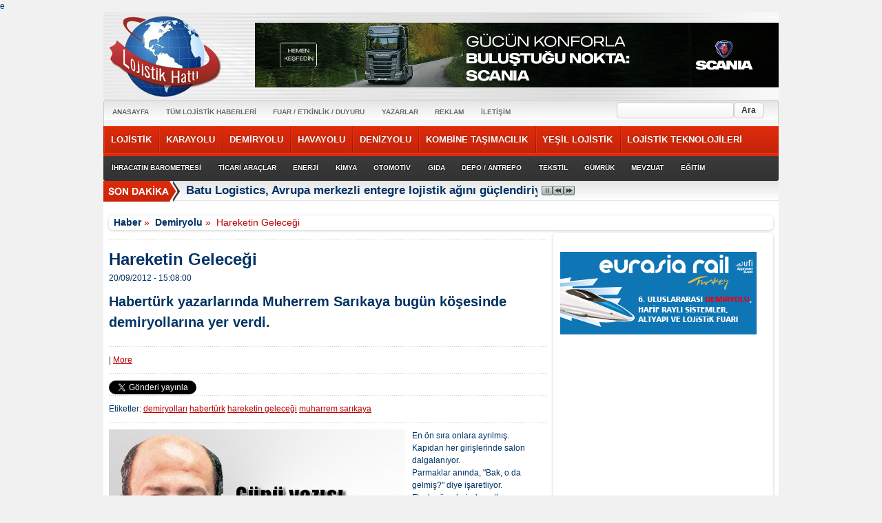

--- FILE ---
content_type: text/html; charset=UTF-8
request_url: https://www.lojistikhatti.com/haber/2012/09/hareketin-gelecegi
body_size: 14613
content:

<!doctype html>
<html lang="tr">

<head>
  <title>Hareketin Geleceği</title>
  <meta charset="utf-8">
  <meta http-equiv="content-language" content="tr" />
  <meta http-equiv="X-UA-Compatible" content="IE=Edge,chrome=1">
  <meta name="author" content="ESM YAYINCILIK">
  <!--<meta http-equiv="cache-control" content="no-cache">-->
  <meta name="Pragma" content="no-cache">
  <meta http-equiv="Expires" content="Mon, 06 Jan 1990 00:00:01 GMT" />
  <meta name="robots" content="index,follow">
  <!--<meta name="category" content="news">-->
  <!--<meta name="classification" content="Transportation, Logistic"> -->
  <meta name="Publisher" content="http://www.lojistikhatti.com">
  <meta name="alexaVerifyID" content="lkpKW1M0cFKlAC4-Mz_8ipJuK3c" />
  <meta http-equiv="refresh" content="300" /> <link rel="canonical" href="https://www.lojistikhatti.com/haber/2012/09/hareketin-gelecegi" />
		<link rel="alternate" type="application/rss+xml" title="Lojistik Hattı" href="https://www.lojistikhatti.com/blog/rss/all.rss" />
		<meta name="description" content="
	Habertürk yazarlarında Muherrem Sarıkaya bugün köşesinde demiryollarına yer verdi." />
		<meta name="keywords" content="demiryolları, habertürk, hareketin geleceği, muharrem sarıkaya" />

  <!-- Mobile viewport optimized -->
  <meta name="viewport" content="width=device-width,initial-scale=1">

  <!-- Set a base location for assets -->
  <base href="https://www.lojistikhatti.com/" />e
  <!-- End base -->
  <!--[if lt IE 9]>
	<script src="https://www.lojistikhatti.com/addons/default/themes/esm_01/js/html5.js" type="text/javascript"></script>
  <![endif]-->

  <!-- CSS. No need to specify the media attribute unless specifically targeting a media type, leaving blank implies media=all -->
  <link href="https://www.lojistikhatti.com/addons/default/themes/esm_01/css/main.css" rel="stylesheet" type="text/css" />
 <link href="https://www.lojistikhatti.com/addons/default/themes/esm_01/css/plugins.css" rel="stylesheet" type="text/css" />

  <!-- End CSS-->

  <!-- All JavaScript at the bottom, except for Modernizr. -->
  <!-- Grab Google CDN's jQuery, with a protocol relative URL; fall back to local if offline -->
  <script async src="https://www.googletagmanager.com/gtag/js?id=UA-123141782-1"></script>
  <script>
    window.dataLayer = window.dataLayer || [];
    function gtag() { dataLayer.push(arguments); }
    gtag('js', new Date());

    gtag('config', 'UA-123141782-1');
  </script>


</head>

<body>
  <!-- <div style="position:fixed; left:0; top:0; width:120px">
		<ins class="adsbygoogle" style="display:inline-block;width:160px;height:600px" data-ad-client="ca-pub-8977335039553787" data-ad-slot="3997144259"></ins>
		<script>
			(adsbygoogle = window.adsbygoogle || []).push({});
		</script>
	</div> -->

  <!-- <div style="position:fixed; right:0; height:833px; width:150px; z-index:0; text-align:right;">
    <a href="https://www.ekonomivelojistikzirvesi.com/" target="_blank">
      <img src="https://www.lojistikhatti.com/images/ZIRVE_2025_DIKEY_BANNER.jpg" width="85%" alt="Banner" />
    </a>
  </div> -->

  <!-- container -->
  <div id="wrapper" style="width:980px">


    <div class="siteSearchAreaDiv" style="width:235px;right:0;left:auto;"><div class="widget blog_search">
	
	<form action="https://www.lojistikhatti.com/haber/search" method="post" accept-charset="utf-8">
	<ul>
		<li>
			<label for="f_keywords"></label>
			<input type="text" name="f_keywords" value="" id="f_keywords" maxlength="120" />
		</li>
		<li><input type="submit" name="submit" value="Ara"  />
</li>
    </ul>

	

</form>	<div class="divider"></div>
</div>
</div>

    <div class="container">

      <header>

        <div class="header_container">
          <div class="logo">
            <h1><a href="https://www.lojistikhatti.com/"><img src="https://www.lojistikhatti.com/images/logo.png"></a></h1>
          </div>

          <!-- Advertis Begin -->
          <!-- <div class="advertis" style="padding-right:20px;">
					    <ins class='dcmads' style='display:inline-block;width:728px;height:90px'
							    data-dcm-placement='N192603.3840541LOJISTIKHATTI/B24243981.274713708'
							    data-dcm-rendering-mode='script'
							    data-dcm-https-only
							    data-dcm-resettable-device-id=''
							    data-dcm-app-id=''>
							  <script src='https://www.googletagservices.com/dcm/dcmads.js'></script>
							</ins>
					</div> -->
          <!-- Advertis End -->

          <!-- <a href="mailto:turkiye@dfds.com" target="_blank" style="display: table;width: 760px;float: right;text-align: right;padding-top: 15px;">
            <img src="https://www.lojistikhatti.com/images/bnr_ekw1348165144.gif" style="width:100%;" alt="Banner" />
          </a> -->

          <div style="display: table;width: 760px;float: right;text-align: right;padding-top: 15px;">
            <a href="https://ad.doubleclick.net/ddm/trackclk/N1143028.3840541LOJISTIKHATTI/B34688174.435114515;dc_trk_aid=628408249;dc_trk_cid=246519327;dc_lat=;dc_rdid=;tag_for_child_directed_treatment=;tfua=;gdpr=${GDPR};gdpr_consent=${GDPR_CONSENT_755};ltd=;dc_tdv=1" target="_blank">
              <img src="https://www.lojistikhatti.com/images/lojistikhatti_scania_76826123.png" style="width:100%;" alt="Banner" />
            </a>
            <script src="https://ad.doubleclick.net/ddm/trackimpj/N1143028.3840541LOJISTIKHATTI/B34688174.435114515;dc_trk_aid=628408249;dc_trk_cid=246519327;ord=[timestamp];dc_lat=;dc_rdid=;tag_for_child_directed_treatment=;tfua=;gdpr=${GDPR};gdpr_consent=${GDPR_CONSENT_755};ltd=;dc_tdv=1?" attributionsrc></script>
          </div>

          <br class="clear_fix">
        </div>

        <nav id="top_navigation1" class="clear_fix">
          <ul class="top_nav1">
            <li class="first"><a href="https://www.lojistikhatti.com/home">ANASAYFA</a></li><li><a href="https://www.lojistikhatti.com/blog">TÜM LOJİSTİK HABERLERİ</a></li><li><a href="https://www.lojistikhatti.com/haber/kategori/fuar-etkinlik-duyuru" target="_blank">FUAR / ETKİNLİK / DUYURU</a></li><li><a href="https://www.lojistikhatti.com/yazarlar">YAZARLAR</a></li><li><a href="https://www.lojistikhatti.com/reklam">REKLAM</a></li><li class="last"><a href="https://www.lojistikhatti.com/iletisim">İLETİŞİM</a></li>
          </ul>
        </nav>
        <nav id="top_navigation2">
          <ul class="top_nav2">
            <li class="first"><a href="https://www.lojistikhatti.com/haber/kategori/lojistik">LOJİSTİK</a></li><li><a href="https://www.lojistikhatti.com/haber/kategori/karayolu">KARAYOLU</a></li><li><a href="https://www.lojistikhatti.com/haber/kategori/demiryolu">DEMİRYOLU</a></li><li><a href="https://www.lojistikhatti.com/haber/kategori/havayolu">HAVAYOLU</a></li><li><a href="https://www.lojistikhatti.com/haber/kategori/denizyolu">DENİZYOLU</a></li><li><a href="https://www.lojistikhatti.com/haber/kategori/kombine-tasimacilik">KOMBİNE TAŞIMACILIK</a></li><li><a href="https://www.lojistikhatti.com/haber/kategori/yesil-lojistik">YEŞİL LOJİSTİK</a></li><li class="last"><a href="https://www.lojistikhatti.com/haber/kategori/lojistik-teknolojileri">LOJİSTİK TEKNOLOJİLERİ</a></li>
          </ul>
        </nav>
        <nav id="top_navigation3">
          <ul class="top_nav3">
            <li class="first"><a href="https://www.lojistikhatti.com/haber/kategori/ihracatin-barometresi">İHRACATIN BAROMETRESİ</a></li><li><a href="https://www.lojistikhatti.com/haber/kategori/ticari-araclar">TİCARİ ARAÇLAR</a></li><li><a href="https://www.lojistikhatti.com/haber/kategori/enerji">ENERJİ</a></li><li><a href="https://www.lojistikhatti.com/haber/kategori/kimya">KİMYA</a></li><li><a href="https://www.lojistikhatti.com/haber/kategori/otomotiv">OTOMOTİV</a></li><li><a href="https://www.lojistikhatti.com/haber/kategori/gida">GIDA</a></li><li><a href="https://www.lojistikhatti.com/haber/kategori/depolama-antrepo">DEPO / ANTREPO</a></li><li><a href="https://www.lojistikhatti.com/haber/kategori/tekstil">TEKSTİL</a></li><li><a href="https://www.lojistikhatti.com/haber/kategori/gumruk">GÜMRÜK</a></li><li><a href="https://www.lojistikhatti.com/haber/kategori/mevzuat">MEVZUAT</a></li><li class="last"><a href="https://www.lojistikhatti.com/haber/kategori/egitim">EĞİTİM</a></li>
          </ul>
        </nav>
      </header>

      <div class="lastest_news_marquee">

        <ul id="js-news" class="js-hidden">
                    <li class="news-item"><a title="Batu Logistics, Avrupa merkezli entegre lojistik ağını güçlendiriyor" href="https://www.lojistikhatti.com/haber/2026/01/batu-logistics-avrupa-merkezli-entegre-lojistik-agini-guclendiriyor">Batu Logistics, Avrupa merkezli entegre lojistik ağını güçlendiriyor</a></li>
                    <li class="news-item"><a title="Alışan Lojistik, büyüme stratejisini verimlilik, dijitalleşme ve sürdürülebilirlik üzerine kuruyor" href="https://www.lojistikhatti.com/haber/2026/01/alisan-lojistik-buyume-stratejisini-verimlilik-dijitallesme-ve-surdurulebilirlik-uzerine-kuruyor">Alışan Lojistik, büyüme stratejisini verimlilik, dijitalleşme ve sürdürülebilirlik üzerine kuruyor</a></li>
                    <li class="news-item"><a title="Türkiye’yi demiryolu ile yeşil ve stratejik bir lojistik üssü yapıyoruz" href="https://www.lojistikhatti.com/haber/2026/01/turkiyeyi-demiryolu-ile-yesil-ve-stratejik-bir-lojistik-ussu-yapiyoruz">Türkiye’yi demiryolu ile yeşil ve stratejik bir lojistik üssü yapıyoruz</a></li>
                    <li class="news-item"><a title="Pasifik Eurasia Orta Koridor’da konsolidasyon ve büyümeyi eş zamanlı yönetecek" href="https://www.lojistikhatti.com/haber/2026/01/pasifik-eurasia-orta-koridorda-konsolidasyon-ve-buyumeyi-es-zamanli-yonetecek">Pasifik Eurasia Orta Koridor’da konsolidasyon ve büyümeyi eş zamanlı yönetecek</a></li>
                    <li class="news-item"><a title="UGR, küresel otomotiv lojistiğinde dönüşümü Türkiye merkezli yönetiyor" href="https://www.lojistikhatti.com/haber/2026/01/ugr-kuresel-otomotiv-lojistiginde-donusumu-turkiye-merkezli-yonetiyor">UGR, küresel otomotiv lojistiğinde dönüşümü Türkiye merkezli yönetiyor</a></li>
                    <li class="news-item"><a title="EKOL, Tulip projesiyle depolama ve dağıtımda ölçek büyütüyor" href="https://www.lojistikhatti.com/haber/2026/01/ekol-tulip-projesiyle-depolama-ve-dagitimda-olcek-buyutuyor">EKOL, Tulip projesiyle depolama ve dağıtımda ölçek büyütüyor</a></li>
                    <li class="news-item"><a title="METRANS, yeni intermodal projelerle Avro-Asya Demiryolu Koridorunu güçlendirdi" href="https://www.lojistikhatti.com/haber/2026/01/metrans-yeni-intermodal-projelerle-avro-asya-demiryolu-koridorunu-guclendirdi">METRANS, yeni intermodal projelerle Avro-Asya Demiryolu Koridorunu güçlendirdi</a></li>
                    <li class="news-item"><a title="2026, yük taşımacılığında ağ bütünlüğü yılı olacak" href="https://www.lojistikhatti.com/haber/2026/01/2026-yuk-tasimaciliginda-ag-butunlugu-yili-olacak">2026, yük taşımacılığında ağ bütünlüğü yılı olacak</a></li>
                    <li class="news-item"><a title="Hareket CEO’su Abdullah Altunkum DEİK Türkiye – Katar İş Konseyi Başkanlığı’na seçildi" href="https://www.lojistikhatti.com/haber/2026/01/hareket-ceosu-abdullah-altunkum-deik-turkiye-katar-is-konseyi-baskanligina-secildi">Hareket CEO’su Abdullah Altunkum DEİK Türkiye – Katar İş Konseyi Başkanlığı’na seçildi</a></li>
                    <li class="news-item"><a title="HepsiJET B2B lojistiğinde yeni hizmeti 'HepsiJET PRO'yu devreye aldı" href="https://www.lojistikhatti.com/haber/2026/01/hepsijet-b2b-lojistiginde-yeni-hizmeti-hepsijet-proyu-devreye-aldi">HepsiJET B2B lojistiğinde yeni hizmeti 'HepsiJET PRO'yu devreye aldı</a></li>
          
        </ul>

      </div>
	
	
	<!-- spot -->
		<!-- /spot -->
    
    <!-- slider -->
		<!-- /slider -->
    <!-- category -->
		<!-- /category -->
	<!-- right -->
		<!-- /right -->
	<!-- content -->
		<section id="content">
		<p class="breadcrumbs">

								<a href="https://www.lojistikhatti.com/blog">Haber</a>&nbsp;&raquo;&nbsp;
												<a href="https://www.lojistikhatti.com/haber/kategori/demiryolu">Demiryolu</a>&nbsp;&raquo;&nbsp;
												<span class="current">Hareketin Geleceği</span>
					
</p>
	


		
			
<aside>
<div class="right_side_box default_right_box">
 <!--   <a href='http://ad2.nmm.de/delivery/ck.php?zoneid=4476' border='0' alt='' target='_blank' />
		<img src='http://ad2.nmm.de/delivery/avw.php?zoneid=4476' border='0' alt='' />
	</a>
<br>
<img src='https://www.lojistikhatti.com/icci.jpg' border='0' alt='' />    -->
    </div>

    <div class="right_side_box default_right_box">
    <a  href="http://www.eurasiarail.eu" target="_blank" ><img  src="https://www.lojistikhatti.com/files/large/eurasiarail_285x120_2.gif" alt="Eurasia Rail"/></a>
    
    </div>

    
<!--
<div class="right_side_box default_right_box">
    <a  href="http://www.imcorganization.com" target="_blank" ><img width="285" src="https://www.lojistikhatti.com/files/large/300x300.png" alt="Demiryolu Endüstrisi Konferansı"/></a>
    
    </div>  
-->
<script async src="//pagead2.googlesyndication.com/pagead/js/adsbygoogle.js"></script>
<!-- Hurkont için -->
<ins class="adsbygoogle"
     style="display:inline-block;width:300px;height:250px"
     data-ad-client="ca-pub-8977335039553787"
     data-ad-slot="4745329857"></ins>
<script>
(adsbygoogle = window.adsbygoogle || []).push({});
</script>

<br/><br/>

		<ul>
			
		</ul>


		<div class="widget author_related_posts">
	
	
	<div class="divider"></div>
</div>
<div class="widget blog_categories_posts">
	
	<h3>Demiryolu</h3>
<ul class="navigation">

	<li class="right_side_box">
		<div class="left_ width_box_177px">
		<a class="red_link" title="Türkiye’yi demiryolu ile yeşil ve stratejik bir lojistik üssü yapıyoruz" href="https://www.lojistikhatti.com/haber/2026/01/turkiyeyi-demiryolu-ile-yesil-ve-stratejik-bir-lojistik-ussu-yapiyoruz">Türkiye’yi demiryolu ile yeşil ve stratejik bir lojistik üssü yapıyoruz</a>
		</div>
		<figure class="right_ width_box_100px"><a class="red_link" title="Türkiye’yi demiryolu ile yeşil ve stratejik bir lojistik üssü yapıyoruz" href="https://www.lojistikhatti.com/haber/2026/01/turkiyeyi-demiryolu-ile-yesil-ve-stratejik-bir-lojistik-ussu-yapiyoruz"><img src="" data-original="https://www.lojistikhatti.com/files/thumb/7267/100/64" alt=""/></a></figure></a>

		<br class="clear_fix">

	</li>

	<li class="right_side_box">
		<div class="left_ width_box_177px">
		<a class="red_link" title="Pasifik Eurasia Orta Koridor’da konsolidasyon ve büyümeyi eş zamanlı yönetecek" href="https://www.lojistikhatti.com/haber/2026/01/pasifik-eurasia-orta-koridorda-konsolidasyon-ve-buyumeyi-es-zamanli-yonetecek">Pasifik Eurasia Orta Koridor’da konsolidasyon ve büyümeyi eş zamanlı yönetecek</a>
		</div>
		<figure class="right_ width_box_100px"><a class="red_link" title="Pasifik Eurasia Orta Koridor’da konsolidasyon ve büyümeyi eş zamanlı yönetecek" href="https://www.lojistikhatti.com/haber/2026/01/pasifik-eurasia-orta-koridorda-konsolidasyon-ve-buyumeyi-es-zamanli-yonetecek"><img src="" data-original="https://www.lojistikhatti.com/files/thumb/7266/100/64" alt=""/></a></figure></a>

		<br class="clear_fix">

	</li>

	<li class="right_side_box">
		<div class="left_ width_box_177px">
		<a class="red_link" title="METRANS, yeni intermodal projelerle Avro-Asya Demiryolu Koridorunu güçlendirdi" href="https://www.lojistikhatti.com/haber/2026/01/metrans-yeni-intermodal-projelerle-avro-asya-demiryolu-koridorunu-guclendirdi">METRANS, yeni intermodal projelerle Avro-Asya Demiryolu Koridorunu güçlendirdi</a>
		</div>
		<figure class="right_ width_box_100px"><a class="red_link" title="METRANS, yeni intermodal projelerle Avro-Asya Demiryolu Koridorunu güçlendirdi" href="https://www.lojistikhatti.com/haber/2026/01/metrans-yeni-intermodal-projelerle-avro-asya-demiryolu-koridorunu-guclendirdi"><img src="" data-original="https://www.lojistikhatti.com/files/thumb/7263/100/64" alt=""/></a></figure></a>

		<br class="clear_fix">

	</li>

	<li class="right_side_box">
		<div class="left_ width_box_177px">
		<a class="red_link" title="2026, yük taşımacılığında ağ bütünlüğü yılı olacak" href="https://www.lojistikhatti.com/haber/2026/01/2026-yuk-tasimaciliginda-ag-butunlugu-yili-olacak">2026, yük taşımacılığında ağ bütünlüğü yılı olacak</a>
		</div>
		<figure class="right_ width_box_100px"><a class="red_link" title="2026, yük taşımacılığında ağ bütünlüğü yılı olacak" href="https://www.lojistikhatti.com/haber/2026/01/2026-yuk-tasimaciliginda-ag-butunlugu-yili-olacak"><img src="" data-original="https://www.lojistikhatti.com/files/thumb/7262/100/64" alt=""/></a></figure></a>

		<br class="clear_fix">

	</li>

	<li class="right_side_box">
		<div class="left_ width_box_177px">
		<a class="red_link" title="METRANS ve Hilal Trans, Türkiye–Orta Avrupa arasında çevreci intermodal koridoru başlattı" href="https://www.lojistikhatti.com/haber/2026/01/metrans-ve-hilal-trans-turkiyeorta-avrupa-arasinda-cevreci-intermodal-koridoru-baslatti">METRANS ve Hilal Trans, Türkiye–Orta Avrupa arasında çevreci intermodal koridoru başlattı</a>
		</div>
		<figure class="right_ width_box_100px"><a class="red_link" title="METRANS ve Hilal Trans, Türkiye–Orta Avrupa arasında çevreci intermodal koridoru başlattı" href="https://www.lojistikhatti.com/haber/2026/01/metrans-ve-hilal-trans-turkiyeorta-avrupa-arasinda-cevreci-intermodal-koridoru-baslatti"><img src="" data-original="https://www.lojistikhatti.com/files/thumb/7251/100/64" alt=""/></a></figure></a>

		<br class="clear_fix">

	</li>

	<li class="right_side_box">
		<div class="left_ width_box_177px">
		<a class="red_link" title="Railport’tan ilk tren çıkışı gerçekleşti" href="https://www.lojistikhatti.com/haber/2025/11/railporttan-ilk-tren-cikisi-gerceklesti">Railport’tan ilk tren çıkışı gerçekleşti</a>
		</div>
		<figure class="right_ width_box_100px"><a class="red_link" title="Railport’tan ilk tren çıkışı gerçekleşti" href="https://www.lojistikhatti.com/haber/2025/11/railporttan-ilk-tren-cikisi-gerceklesti"><img src="" data-original="https://www.lojistikhatti.com/files/thumb/7187/100/64" alt=""/></a></figure></a>

		<br class="clear_fix">

	</li>

	<li class="right_side_box">
		<div class="left_ width_box_177px">
		<a class="red_link" title="Omsan Logistics, Malatya-Nurdağı hattında seferlere başlıyor" href="https://www.lojistikhatti.com/haber/2025/10/omsan-logistics-malatya-nurdagi-hattinda-seferlere-basliyor">Omsan Logistics, Malatya-Nurdağı hattında seferlere başlıyor</a>
		</div>
		<figure class="right_ width_box_100px"><a class="red_link" title="Omsan Logistics, Malatya-Nurdağı hattında seferlere başlıyor" href="https://www.lojistikhatti.com/haber/2025/10/omsan-logistics-malatya-nurdagi-hattinda-seferlere-basliyor"><img src="" data-original="https://www.lojistikhatti.com/files/thumb/7112/100/64" alt=""/></a></figure></a>

		<br class="clear_fix">

	</li>

	<li class="right_side_box">
		<div class="left_ width_box_177px">
		<a class="red_link" title="Arkas Rail’in lokomotifleri raylarda" href="https://www.lojistikhatti.com/haber/2025/09/arkas-railin-lokomotifleri-raylarda">Arkas Rail’in lokomotifleri raylarda</a>
		</div>
		<figure class="right_ width_box_100px"><a class="red_link" title="Arkas Rail’in lokomotifleri raylarda" href="https://www.lojistikhatti.com/haber/2025/09/arkas-railin-lokomotifleri-raylarda"><img src="" data-original="https://www.lojistikhatti.com/files/thumb/7080/100/64" alt=""/></a></figure></a>

		<br class="clear_fix">

	</li>

	<li class="right_side_box">
		<div class="left_ width_box_177px">
		<a class="red_link" title="Çin’den Türkiye’ye gelen ilk yük treni Avrupa’ya uğurlandı" href="https://www.lojistikhatti.com/haber/2025/08/cinden-turkiyeye-gelen-ilk-yuk-treni-avrupaya-ugurlandi">Çin’den Türkiye’ye gelen ilk yük treni Avrupa’ya uğurlandı</a>
		</div>
		<figure class="right_ width_box_100px"><a class="red_link" title="Çin’den Türkiye’ye gelen ilk yük treni Avrupa’ya uğurlandı" href="https://www.lojistikhatti.com/haber/2025/08/cinden-turkiyeye-gelen-ilk-yuk-treni-avrupaya-ugurlandi"><img src="" data-original="https://www.lojistikhatti.com/files/thumb/7031/100/64" alt=""/></a></figure></a>

		<br class="clear_fix">

	</li>

	<li class="right_side_box">
		<div class="left_ width_box_177px">
		<a class="red_link" title="Pasifik Eurasia ve China Raelway’in ilk trenleri Chongqing ve Chengdu’dan yola çıktı" href="https://www.lojistikhatti.com/haber/2025/07/pasifik-eurasia-ve-china-raelwayin-ilk-trenleri-chongqing-ve-chengdudan-yola-cikti">Pasifik Eurasia ve China Raelway’in ilk trenleri Chongqing ve Chengdu’dan yola çıktı</a>
		</div>
		<figure class="right_ width_box_100px"><a class="red_link" title="Pasifik Eurasia ve China Raelway’in ilk trenleri Chongqing ve Chengdu’dan yola çıktı" href="https://www.lojistikhatti.com/haber/2025/07/pasifik-eurasia-ve-china-raelwayin-ilk-trenleri-chongqing-ve-chengdudan-yola-cikti"><img src="" data-original="https://www.lojistikhatti.com/files/thumb/7002/100/64" alt=""/></a></figure></a>

		<br class="clear_fix">

	</li>

</ul>
	<div class="divider"></div>
</div>
<div class="widget latest_posts">
			<h3>Güncel Haberler</h3>
	
	 <ul class="navigation">
			<li class="right_side_box">
		<div class="left_ width_box_177px">
		<a class="red_link" title="Batu Logistics, Avrupa merkezli entegre lojistik ağını güçlendiriyor" href="https://www.lojistikhatti.com/haber/2026/01/batu-logistics-avrupa-merkezli-entegre-lojistik-agini-guclendiriyor">Batu Logistics, Avrupa merkezli entegre lojistik ağını güçlendiriyor</a>
		</div>
		<figure class="right_ width_box_100px"><a class="red_link" title="Batu Logistics, Avrupa merkezli entegre lojistik ağını güçlendiriyor" href="https://www.lojistikhatti.com/haber/2026/01/batu-logistics-avrupa-merkezli-entegre-lojistik-agini-guclendiriyor"><img src="" data-original="https://www.lojistikhatti.com/files/thumb/7268/100/64" alt=""/></a></figure></a>

		<br class="clear_fix">

		</li>
			<li class="right_side_box">
		<div class="left_ width_box_177px">
		<a class="red_link" title="Alışan Lojistik, büyüme stratejisini verimlilik, dijitalleşme ve sürdürülebilirlik üzerine kuruyor" href="https://www.lojistikhatti.com/haber/2026/01/alisan-lojistik-buyume-stratejisini-verimlilik-dijitallesme-ve-surdurulebilirlik-uzerine-kuruyor">Alışan Lojistik, büyüme stratejisini verimlilik, dijitalleşme ve sürdürülebilirlik üzerine kuruyor</a>
		</div>
		<figure class="right_ width_box_100px"><a class="red_link" title="Alışan Lojistik, büyüme stratejisini verimlilik, dijitalleşme ve sürdürülebilirlik üzerine kuruyor" href="https://www.lojistikhatti.com/haber/2026/01/alisan-lojistik-buyume-stratejisini-verimlilik-dijitallesme-ve-surdurulebilirlik-uzerine-kuruyor"><img src="" data-original="https://www.lojistikhatti.com/files/thumb/7248/100/64" alt=""/></a></figure></a>

		<br class="clear_fix">

		</li>
			<li class="right_side_box">
		<div class="left_ width_box_177px">
		<a class="red_link" title="Türkiye’yi demiryolu ile yeşil ve stratejik bir lojistik üssü yapıyoruz" href="https://www.lojistikhatti.com/haber/2026/01/turkiyeyi-demiryolu-ile-yesil-ve-stratejik-bir-lojistik-ussu-yapiyoruz">Türkiye’yi demiryolu ile yeşil ve stratejik bir lojistik üssü yapıyoruz</a>
		</div>
		<figure class="right_ width_box_100px"><a class="red_link" title="Türkiye’yi demiryolu ile yeşil ve stratejik bir lojistik üssü yapıyoruz" href="https://www.lojistikhatti.com/haber/2026/01/turkiyeyi-demiryolu-ile-yesil-ve-stratejik-bir-lojistik-ussu-yapiyoruz"><img src="" data-original="https://www.lojistikhatti.com/files/thumb/7267/100/64" alt=""/></a></figure></a>

		<br class="clear_fix">

		</li>
			<li class="right_side_box">
		<div class="left_ width_box_177px">
		<a class="red_link" title="Pasifik Eurasia Orta Koridor’da konsolidasyon ve büyümeyi eş zamanlı yönetecek" href="https://www.lojistikhatti.com/haber/2026/01/pasifik-eurasia-orta-koridorda-konsolidasyon-ve-buyumeyi-es-zamanli-yonetecek">Pasifik Eurasia Orta Koridor’da konsolidasyon ve büyümeyi eş zamanlı yönetecek</a>
		</div>
		<figure class="right_ width_box_100px"><a class="red_link" title="Pasifik Eurasia Orta Koridor’da konsolidasyon ve büyümeyi eş zamanlı yönetecek" href="https://www.lojistikhatti.com/haber/2026/01/pasifik-eurasia-orta-koridorda-konsolidasyon-ve-buyumeyi-es-zamanli-yonetecek"><img src="" data-original="https://www.lojistikhatti.com/files/thumb/7266/100/64" alt=""/></a></figure></a>

		<br class="clear_fix">

		</li>
			<li class="right_side_box">
		<div class="left_ width_box_177px">
		<a class="red_link" title="UGR, küresel otomotiv lojistiğinde dönüşümü Türkiye merkezli yönetiyor" href="https://www.lojistikhatti.com/haber/2026/01/ugr-kuresel-otomotiv-lojistiginde-donusumu-turkiye-merkezli-yonetiyor">UGR, küresel otomotiv lojistiğinde dönüşümü Türkiye merkezli yönetiyor</a>
		</div>
		<figure class="right_ width_box_100px"><a class="red_link" title="UGR, küresel otomotiv lojistiğinde dönüşümü Türkiye merkezli yönetiyor" href="https://www.lojistikhatti.com/haber/2026/01/ugr-kuresel-otomotiv-lojistiginde-donusumu-turkiye-merkezli-yonetiyor"><img src="" data-original="https://www.lojistikhatti.com/files/thumb/7265/100/64" alt=""/></a></figure></a>

		<br class="clear_fix">

		</li>
			<li class="right_side_box">
		<div class="left_ width_box_177px">
		<a class="red_link" title="EKOL, Tulip projesiyle depolama ve dağıtımda ölçek büyütüyor" href="https://www.lojistikhatti.com/haber/2026/01/ekol-tulip-projesiyle-depolama-ve-dagitimda-olcek-buyutuyor">EKOL, Tulip projesiyle depolama ve dağıtımda ölçek büyütüyor</a>
		</div>
		<figure class="right_ width_box_100px"><a class="red_link" title="EKOL, Tulip projesiyle depolama ve dağıtımda ölçek büyütüyor" href="https://www.lojistikhatti.com/haber/2026/01/ekol-tulip-projesiyle-depolama-ve-dagitimda-olcek-buyutuyor"><img src="" data-original="https://www.lojistikhatti.com/files/thumb/7264/100/64" alt=""/></a></figure></a>

		<br class="clear_fix">

		</li>
			<li class="right_side_box">
		<div class="left_ width_box_177px">
		<a class="red_link" title="METRANS, yeni intermodal projelerle Avro-Asya Demiryolu Koridorunu güçlendirdi" href="https://www.lojistikhatti.com/haber/2026/01/metrans-yeni-intermodal-projelerle-avro-asya-demiryolu-koridorunu-guclendirdi">METRANS, yeni intermodal projelerle Avro-Asya Demiryolu Koridorunu güçlendirdi</a>
		</div>
		<figure class="right_ width_box_100px"><a class="red_link" title="METRANS, yeni intermodal projelerle Avro-Asya Demiryolu Koridorunu güçlendirdi" href="https://www.lojistikhatti.com/haber/2026/01/metrans-yeni-intermodal-projelerle-avro-asya-demiryolu-koridorunu-guclendirdi"><img src="" data-original="https://www.lojistikhatti.com/files/thumb/7263/100/64" alt=""/></a></figure></a>

		<br class="clear_fix">

		</li>
			<li class="right_side_box">
		<div class="left_ width_box_177px">
		<a class="red_link" title="2026, yük taşımacılığında ağ bütünlüğü yılı olacak" href="https://www.lojistikhatti.com/haber/2026/01/2026-yuk-tasimaciliginda-ag-butunlugu-yili-olacak">2026, yük taşımacılığında ağ bütünlüğü yılı olacak</a>
		</div>
		<figure class="right_ width_box_100px"><a class="red_link" title="2026, yük taşımacılığında ağ bütünlüğü yılı olacak" href="https://www.lojistikhatti.com/haber/2026/01/2026-yuk-tasimaciliginda-ag-butunlugu-yili-olacak"><img src="" data-original="https://www.lojistikhatti.com/files/thumb/7262/100/64" alt=""/></a></figure></a>

		<br class="clear_fix">

		</li>
			<li class="right_side_box">
		<div class="left_ width_box_177px">
		<a class="red_link" title="Hareket CEO’su Abdullah Altunkum DEİK Türkiye – Katar İş Konseyi Başkanlığı’na seçildi" href="https://www.lojistikhatti.com/haber/2026/01/hareket-ceosu-abdullah-altunkum-deik-turkiye-katar-is-konseyi-baskanligina-secildi">Hareket CEO’su Abdullah Altunkum DEİK Türkiye – Katar İş Konseyi Başkanlığı’na seçildi</a>
		</div>
		<figure class="right_ width_box_100px"><a class="red_link" title="Hareket CEO’su Abdullah Altunkum DEİK Türkiye – Katar İş Konseyi Başkanlığı’na seçildi" href="https://www.lojistikhatti.com/haber/2026/01/hareket-ceosu-abdullah-altunkum-deik-turkiye-katar-is-konseyi-baskanligina-secildi"><img src="" data-original="https://www.lojistikhatti.com/files/thumb/7261/100/64" alt=""/></a></figure></a>

		<br class="clear_fix">

		</li>
			<li class="right_side_box">
		<div class="left_ width_box_177px">
		<a class="red_link" title="HepsiJET B2B lojistiğinde yeni hizmeti 'HepsiJET PRO'yu devreye aldı" href="https://www.lojistikhatti.com/haber/2026/01/hepsijet-b2b-lojistiginde-yeni-hizmeti-hepsijet-proyu-devreye-aldi">HepsiJET B2B lojistiğinde yeni hizmeti 'HepsiJET PRO'yu devreye aldı</a>
		</div>
		<figure class="right_ width_box_100px"><a class="red_link" title="HepsiJET B2B lojistiğinde yeni hizmeti 'HepsiJET PRO'yu devreye aldı" href="https://www.lojistikhatti.com/haber/2026/01/hepsijet-b2b-lojistiginde-yeni-hizmeti-hepsijet-proyu-devreye-aldi"><img src="" data-original="https://www.lojistikhatti.com/files/thumb/7260/100/64" alt=""/></a></figure></a>

		<br class="clear_fix">

		</li>
	

</ul>	<div class="divider"></div>
</div>

		<br/>
<!-- Hurkont için -->
<ins class="adsbygoogle"
     style="display:inline-block;width:300px;height:250px"
     data-ad-client="ca-pub-8977335039553787"
     data-ad-slot="4745329857"></ins>
<script>
(adsbygoogle = window.adsbygoogle || []).push({});
</script>





	</aside>

<article class="single_post">
  <hr class="hr_dot_gry">

	<h5> Hareketin Geleceği</h5>

	<div class="post_date">
		<span class="date">
			
			20/09/2012 - 15:08:00		</span>
	</div>

	<div class="h4_intro"><h4>
	Habertürk yazarlarında Muherrem Sarıkaya bugün köşesinde demiryollarına yer verdi.</h4></div>
    <hr class="hr_dot_gry">
    <div class="widget social_bookmark">
	
	<script type="text/javascript" src="https://s7.addthis.com/js/250/addthis_widget.js"></script>


<div class="addthis_toolbox addthis_default_style">
    <a class="addthis_button_email"></a>
    <a class="addthis_button_print"></a>
    <a class="addthis_button_twitter"></a>
    <a class="addthis_button_facebook"></a>
    <a class="addthis_button_myspace"></a>
    <a class="addthis_button_stumbleupon"></a>
    <a class="addthis_button_digg"></a>
    <span class="addthis_separator">|</span>
    <a class="addthis_button_expanded">More</a>
</div>

	<div class="divider"></div>
</div>

    <hr class="hr_dot_gry">

    <div class="fb_tw_share_div"><a href="https://twitter.com/share" class="twitter-share-button" data-via="lojistikhatti" data-lang="tr">Tweetle</a></div>
    <div class="fb_tw_share_div"><iframe src="//www.facebook.com/plugins/like.php?href=https://www.lojistikhatti.com/haber/2012/09/hareketin-gelecegi&amp;send=false&amp;layout=button_count&amp;width=100&amp;show_faces=true&amp;action=like&amp;colorscheme=light&amp;font=arial&amp;height=21" scrolling="no" frameborder="0" style="border:none; overflow:hidden; width:100px; height:21px;" allowTransparency="true"></iframe></div>
    <hr class="clear_fix hr_dot_gry">

    <div class="post_meta">
							Etiketler:

			<span class="tags">
													<span><a href="https://www.lojistikhatti.com/haber/etiket/demiryolları" class="keyword">demiryolları</a></span>
														<span><a href="https://www.lojistikhatti.com/haber/etiket/habertürk" class="keyword">habertürk</a></span>
														<span><a href="https://www.lojistikhatti.com/haber/etiket/hareketin geleceği" class="keyword">hareketin geleceği</a></span>
														<span><a href="https://www.lojistikhatti.com/haber/etiket/muharrem sarıkaya" class="keyword">muharrem sarıkaya</a></span>
												</span>
			  </div>
    <hr class="hr_dot_gry">
  	<div class="post_body">
  		  		<img alt="muharrem_sarikaya.jpg" class="pyro-image alignment-left" src="https://www.lojistikhatti.com/files/thumb/180/430" style="margin-right:10px;float:left" width="430" />
<p>
	En ön sıra onlara ayrılmış.</p>
<p>
	Kapıdan her girişlerinde salon dalgalanıyor.</p>
<p>
	Parmaklar anında, "Bak, o da gelmiş?" diye işaretliyor.<br />
	Flaşlar üzerlerinde patlıyor.<br />
	Maserati, Bugatti, Lamborghini, Volkswagen Pagani, Ferrari, Porsche, Audi, Ford, Chrysler'in patronları gibiler.<br />
	Veya onların yerini alacak kişiler.<br />
	Sözünü ettiğim demiryolu taşımacılığının kralları.<br />
	Bulunduğumuz yer ise iki yılda bir Berlin'de gerçekleşen demiryolu taşımacılığının tüm unsurlarının sergilendiği InnoTrans Uluslararası Fuarı...<br />
	Otomobil fuarlarında olduğu gibi taşıma araçları dışarıda yan yana sıralanmış.<br />
	Binlerce insan ellerinde fotoğraf makinesi dev boyuttaki vagonları, lokomotifleri çekiyor.<br />
	<br />
	<strong>Bu kez olacak</strong></p>
<p>
	Fuara birlikte geldiğimiz TCDD Genel Müdürü Süleyman Karaman, bizi bir alana götürdüğünde gerçekten gurur duyulacak sahnelere tanıklık ediyoruz.<br />
	Otomobil üretiminde geri kalmış Türkiye, lokomotif ve vagon ile hafif raylı taşıma araçlarında kabuğunu kırmış.<br />
	Bununla kalmamış, kullanılan her bir parçanın da üretimine soyunmuş.<br />
	Alanda dolaşırken sanki son model bir otomobilin etrafına toplanmış gibi hafif raylı bir trenin çevresini sarmış çok sayıda kişiyle karşılaşıyoruz.<br />
	Her bir yanının fotoğrafını çektikleri gibi, birlikte de fotoğraf alıyorlar.<br />
	Adı İpekböceği olan bu trenin % 99 parçasının üreticisi ise Türk firması Durmazlar...<br />
	Hemen ardında ise GE ile birlikte Türk firması TÜLOMSAŞ'ın ortak üretimi olan elektrikli lokomotif duruyor.<br />
	Bir de yine Türk firması TÜVASAŞ'ın ürettiği modern vagonlar.<br />
	Her biri de yurtdışı bağlantılarını yapmış.<br />
	İngiltere başta olmak üzere bazı AB ülkelerine satış da yapılmış.<br />
	Fuar alanına girdiğimizde yedek parça üreten Türk şirketlerinin özgüveni de bizi etkiliyor.<br />
	Örneğin, Özkan Demir firması yetkilileri raylar ile travertenleri birbirine bağlayan ve "seiet" denilen bağlantı ürününü Avrupa'nın birçok ülkesine satmakta olduklarını gururla anlatıyor.<br />
	Başta da belirttiğim gibi otomobil sanayiinde oldukça geri kalan Türkiye, yıllardır geri kaldığı demiryolu taşımacılığında ciddi bir adım atıyor.<br />
	TCDD Genel Müdürü Karaman'ın şu sözleri de bu iddiayı güçlendiriyor:<br />
	"Şu an daha yeni başladık, çok önlere çıktık. 2023'te sektörün ilk 10'u arasında kesin yer alırız."<br />
	<br />
	<strong>Ortak hareket</strong></p>
<p>
	Fuarın açılışında bu işin bu dönemki patronlarının anlattıkları ise demiryolu taşımacılığının geleceğine ışık tutuyor.<br />
	AB'nin taşımadan sorumlu Komiseri, Avrupa'da insanların % 20'sinin henüz demiryolunu kullandığını belirterek, 50 milyar Euro tutarındaki yatırımla Avrupa'nın tüm iç hat demiryollarının, havaalanlarıyla birbirine bağlı hale getirileceğini belirtiyor.<br />
	Bu yıl yaptıkları yatırım tutarının 5 milyar Euro olduğunu söylüyor.<br />
	Hedeflerini ise Türkiye ve Rusya üzerinden Asya'ya bağlanmak olarak açıklıyor.<br />
	AB'nin koyduğu hedefte önemli bir geçiş noktası olan Türk sanayii yaptığı atılımla bugünden iyi yere dükkân açmış durumda.<br />
	Şurası kesin ki Ulaştırma Bakanlığı'nın demiryoluna yaptığı yatırımın da bunda büyük katkısı var.</p>
<p>
	(habertürk)</p>  	</div>
    <hr class="hr_dot_gry">


    <br class="clear_fix">
    <hr class="hr_dot_gry">

        <section class="tab_menu_section">
        	<h3 class="box_title_soft_gry hd_613px">SEKTÖRLER VE LOJİSTİK</h3>
          <div id="TabbedPanels1" class="TabbedPanels">
              <ul class="TabbedPanelsTabGroup">
                <li class="TabbedPanelsTab" tabindex="0">Otomotiv</li>
                <li class="TabbedPanelsTab" tabindex="0">Enerji</li>
                <li class="TabbedPanelsTab" tabindex="0">Gıda</li>
                <!--<li class="TabbedPanelsTab" tabindex="0">Ä°laÃ§</li>-->
                <li class="TabbedPanelsTab" tabindex="0">Akaryakıt</li>
                <li class="TabbedPanelsTab" tabindex="0">Tekstil</li>
                <li class="TabbedPanelsTab" tabindex="0">Kimya</li>
                <li class="TabbedPanelsTab" tabindex="0">İnşaat</li>
                <li class="TabbedPanelsTab" tabindex="0">Lastik</li>
		            <li class="TabbedPanelsTab" tabindex="0">İhracat</li>
              </ul>
            <div class="TabbedPanelsContentGroup">
              <div class="TabbedPanelsContent" style="display: block;">
              	<section class="tab1_four_article_group">
                                <article class="home_tab1_content_group">
                	<figure class="first_item_img"><img src="" data-original="https://www.lojistikhatti.com/files/thumb/7196/203" alt="Filo Kiralamada Dengeler Değişiyor: Rota “C Segment” araçlara çevrildi"/></figure>
                    <h2 class="main_middle_left_sub_box_h2_blue"><a  title="Filo Kiralamada Dengeler Değişiyor: Rota “C Segment” araçlara çevrildi" href="https://www.lojistikhatti.com/haber/2025/12/filo-kiralamada-dengeler-degisiyor-rota-c-segment-araclara-cevrildi">Filo Kiralamada Dengeler Değişiyor:&#8230;</a></h2>
                </article>
                                <article class="home_tab1_content_group">
                	<figure class="first_item_img"><img src="" data-original="https://www.lojistikhatti.com/files/thumb/7057/203" alt="Anadolu Isuzu, çok modlu lojistikle tedarik zincirini üst seviyeye taşıyor"/></figure>
                    <h2 class="main_middle_left_sub_box_h2_blue"><a  title="Anadolu Isuzu, çok modlu lojistikle tedarik zincirini üst seviyeye taşıyor" href="https://www.lojistikhatti.com/haber/2025/08/anadolu-isuzu-cok-modlu-lojistikle-tedarik-zincirini-ust-seviyeye-tasiyor">Anadolu Isuzu, çok modlu&#8230;</a></h2>
                </article>
                                <article class="home_tab1_content_group">
                	<figure class="first_item_img"><img src="" data-original="https://www.lojistikhatti.com/files/thumb/7052/203" alt="Adnan Ağaçlı: Taşımacının sırtına binen yük hafifletilmeli"/></figure>
                    <h2 class="main_middle_left_sub_box_h2_blue"><a  title="Adnan Ağaçlı: Taşımacının sırtına binen yük hafifletilmeli" href="https://www.lojistikhatti.com/haber/2025/08/adnan-agacli-tasimacinin-sirtina-binen-yuk-hafifletilmeli">Adnan Ağaçlı: Taşımacının sırtına&#8230;</a></h2>
                </article>
                

                </section>
                <hr class="clear_fix hr_dot_gry">
                <section class="tab1_four_article_group">
                                <article class="home_tab1_content_group">
                	<figure class="first_item_img"><img src="" data-original="https://www.lojistikhatti.com/files/thumb/7050/203" alt="Lima Logistics’ten otomotiv lojistiğinde kesintisiz ve planlı çözümler"/></figure>
                    <h2 class="main_middle_left_sub_box_h2_blue"><a  title="Lima Logistics’ten otomotiv lojistiğinde kesintisiz ve planlı çözümler" href="https://www.lojistikhatti.com/haber/2025/08/lima-logisticsten-otomotiv-lojistiginde-kesintisiz-ve-planli-cozumler">Lima Logistics’ten otomotiv lojistiğinde&#8230;</a></h2>
                </article>
                                <article class="home_tab1_content_group">
                	<figure class="first_item_img"><img src="" data-original="https://www.lojistikhatti.com/files/thumb/6947/203" alt="Sarıtaş'tan Yalova'da paslanmaz çelik entegre üretim tesisi yatırımı"/></figure>
                    <h2 class="main_middle_left_sub_box_h2_blue"><a  title="Sarıtaş'tan Yalova'da paslanmaz çelik entegre üretim tesisi yatırımı" href="https://www.lojistikhatti.com/haber/2025/05/saritastan-yalovada-paslanmaz-celik-entegre-uretim-tesisi-yatirimi">Sarıtaş'tan Yalova'da paslanmaz çelik&#8230;</a></h2>
                </article>
                                <article class="home_tab1_content_group">
                	<figure class="first_item_img"><img src="" data-original="https://www.lojistikhatti.com/files/thumb/6758/203" alt="Ford Otosan ve Mars Logistics Türkiye-Romanya arasında interrmodal hat kurdu"/></figure>
                    <h2 class="main_middle_left_sub_box_h2_blue"><a  title="Ford Otosan ve Mars Logistics Türkiye-Romanya arasında interrmodal hat kurdu" href="https://www.lojistikhatti.com/haber/2025/02/ford-otosan-ve-mars-logistics-turkiye-romanya-arasinda-interrmodal-hat-kurdu">Ford Otosan ve Mars&#8230;</a></h2>
                </article>
                

                <br class="clear_fix">
                </section>
              </div>
              <div class="TabbedPanelsContent" style="display: block;">
              	<section class="tab1_four_article_group">
                                <article class="home_tab1_content_group">
                	<figure class="first_item_img"><img src="" data-original="https://www.lojistikhatti.com/files/thumb/7099/203" alt="Hareket’ten Umman'da 8,4 milyon dolarlık rüzgar enerjisi operasyonu"/></figure>
                    <h2 class="main_middle_left_sub_box_h2_blue"><a  title="Hareket’ten Umman'da 8,4 milyon dolarlık rüzgar enerjisi operasyonu" href="https://www.lojistikhatti.com/haber/2025/10/hareketten-ummanda-84-milyon-dolarlik-ruzgar-enerjisi-operasyonu">Hareket’ten Umman'da 8,4 milyon&#8230;</a></h2>
                </article>
                                <article class="home_tab1_content_group">
                	<figure class="first_item_img"><img src="" data-original="https://www.lojistikhatti.com/files/thumb/7087/203" alt="Hareket Türkiye’nin en uzun rüzgar türbini kanatlarını taşıdı"/></figure>
                    <h2 class="main_middle_left_sub_box_h2_blue"><a  title="Hareket Türkiye’nin en uzun rüzgar türbini kanatlarını taşıdı" href="https://www.lojistikhatti.com/haber/2025/09/hareket-turkiyenin-en-uzun-ruzgar-turbini-kanatlarini-tasidi">Hareket Türkiye’nin en uzun&#8230;</a></h2>
                </article>
                                <article class="home_tab1_content_group">
                	<figure class="first_item_img"><img src="" data-original="https://www.lojistikhatti.com/files/thumb/6892/203" alt="Mağdenli, proje lojistiğinde 50 yılı aşan tecrübesiyle güçlü büyümesini sürdürüyor"/></figure>
                    <h2 class="main_middle_left_sub_box_h2_blue"><a  title="Mağdenli, proje lojistiğinde 50 yılı aşan tecrübesiyle güçlü büyümesini sürdürüyor" href="https://www.lojistikhatti.com/haber/2025/04/magdenli-proje-lojistiginde-50-yili-asan-tecrubesiyle-guclu-buyumesini-surduruyor">Mağdenli, proje lojistiğinde 50&#8230;</a></h2>
                </article>
                

                </section>
                <hr class="clear_fix hr_dot_gry">
                <section class="tab1_four_article_group">
                                <article class="home_tab1_content_group">
                	<figure class="first_item_img"><img src="" data-original="https://www.lojistikhatti.com/files/thumb/6549/203" alt="10 set rüzgar türbinini teslim etmek için dünyayı 15 kez dolaştı!"/></figure>
                    <h2 class="main_middle_left_sub_box_h2_blue"><a  title="10 set rüzgar türbinini teslim etmek için dünyayı 15 kez dolaştı!" href="https://www.lojistikhatti.com/haber/2024/09/10-set-ruzgar-turbinini-teslim-etmek-icin-dunyayi-15-kez-dolasti">10 set rüzgar türbinini&#8230;</a></h2>
                </article>
                                <article class="home_tab1_content_group">
                	<figure class="first_item_img"><img src="" data-original="https://www.lojistikhatti.com/files/thumb/6490/203" alt="Yılnak, 170 tonluk trafoyu Balıkesir’den Gürbulak’a taşıdı"/></figure>
                    <h2 class="main_middle_left_sub_box_h2_blue"><a  title="Yılnak, 170 tonluk trafoyu Balıkesir’den Gürbulak’a taşıdı" href="https://www.lojistikhatti.com/haber/2024/08/yilnak-170-tonluk-trafoyu-balikesirden-gurbulaka-tasidi">Yılnak, 170 tonluk trafoyu&#8230;</a></h2>
                </article>
                                <article class="home_tab1_content_group">
                	<figure class="first_item_img"><img src="" data-original="https://www.lojistikhatti.com/files/thumb/6315/203" alt="Rüzgar lojistiğinin boyutu ve rotası değişiyor"/></figure>
                    <h2 class="main_middle_left_sub_box_h2_blue"><a  title="Rüzgar lojistiğinin boyutu ve rotası değişiyor" href="https://www.lojistikhatti.com/haber/2024/04/ruzgar-lojistiginin-boyutu-ve-rotasi-degisiyor">Rüzgar lojistiğinin boyutu ve&#8230;</a></h2>
                </article>
                

                <br class="clear_fix">
                </section>
              </div>
              <div class="TabbedPanelsContent" style="display: block;">
              	<section class="tab1_four_article_group">
                                <article class="home_tab1_content_group">
                	<figure class="first_item_img"><img src="" data-original="https://www.lojistikhatti.com/files/thumb/6456/203" alt="Artan sıcaklıklar bozulabilir ürün taşımacılığını zorunlu hale getiriyor"/></figure>
                    <h2 class="main_middle_left_sub_box_h2_blue"><a  title="Artan sıcaklıklar bozulabilir ürün taşımacılığını zorunlu hale getiriyor" href="https://www.lojistikhatti.com/haber/2024/08/artan-sicakliklar-bozulabilir-urun-tasimaciligini-zorunlu-hale-getiriyor">Artan sıcaklıklar bozulabilir ürün&#8230;</a></h2>
                </article>
                                <article class="home_tab1_content_group">
                	<figure class="first_item_img"><img src="" data-original="https://www.lojistikhatti.com/files/thumb/6443/203" alt="AKCA LOJİSTİK gıda güvenliğini teknoloji gücüyle etkin şekilde yönetiyor"/></figure>
                    <h2 class="main_middle_left_sub_box_h2_blue"><a  title="AKCA LOJİSTİK gıda güvenliğini teknoloji gücüyle etkin şekilde yönetiyor" href="https://www.lojistikhatti.com/haber/2024/07/akca-lojistik-gida-guvenligini-teknoloji-gucuyle-etkin-sekilde-yonetiyor">AKCA LOJİSTİK gıda güvenliğini&#8230;</a></h2>
                </article>
                                <article class="home_tab1_content_group">
                	<figure class="first_item_img"><img src="" data-original="https://www.lojistikhatti.com/files/thumb/6257/203" alt="‘Ramazan döneminde gıda lojistiği önem kazanıyor"/></figure>
                    <h2 class="main_middle_left_sub_box_h2_blue"><a  title="‘Ramazan döneminde gıda lojistiği önem kazanıyor" href="https://www.lojistikhatti.com/haber/2024/03/ramazan-doneminde-gida-lojistigi-onem-kazaniyor">‘Ramazan döneminde gıda lojistiği&#8230;</a></h2>
                </article>
                

                </section>
                <hr class="clear_fix hr_dot_gry">
                <section class="tab1_four_article_group">
                                <article class="home_tab1_content_group">
                	<figure class="first_item_img"><img src="" data-original="https://www.lojistikhatti.com/files/thumb/5880/203" alt="McDonald's sürdürülebilir lojistiğe yatırım yapıyor"/></figure>
                    <h2 class="main_middle_left_sub_box_h2_blue"><a  title="McDonald's sürdürülebilir lojistiğe yatırım yapıyor" href="https://www.lojistikhatti.com/haber/2023/08/mcdonalds-surdurulebilir-lojistige-yatirim-yapiyor">McDonald's sürdürülebilir lojistiğe yatırım&#8230;</a></h2>
                </article>
                                <article class="home_tab1_content_group">
                	<figure class="first_item_img"><img src="" data-original="https://www.lojistikhatti.com/files/thumb/5878/203" alt="Unilever kilometreyi yeşillendirme hedefinde!"/></figure>
                    <h2 class="main_middle_left_sub_box_h2_blue"><a  title="Unilever kilometreyi yeşillendirme hedefinde!" href="https://www.lojistikhatti.com/haber/2023/08/unilever-kilometreyi-yesillendirme-hedefinde">Unilever kilometreyi yeşillendirme hedefinde!</a></h2>
                </article>
                                <article class="home_tab1_content_group">
                	<figure class="first_item_img"><img src="" data-original="https://www.lojistikhatti.com/files/thumb/5874/203" alt="GODIVA yılda 7 bin ton ürün dağıtıyor"/></figure>
                    <h2 class="main_middle_left_sub_box_h2_blue"><a  title="GODIVA yılda 7 bin ton ürün dağıtıyor" href="https://www.lojistikhatti.com/haber/2023/08/godiva-yilda-7-bin-ton-urun-dagitiyor">GODIVA yılda 7 bin&#8230;</a></h2>
                </article>
                

                <br class="clear_fix">
                </section>
              </div>
              <!--<div class="TabbedPanelsContent" style="display: block;">
              	<section class="tab1_four_article_group">
                                <article class="home_tab1_content_group">
                	<figure class="first_item_img"><img src="" data-original="https://www.lojistikhatti.com/files/thumb/6259/203" alt="Ali Raif İlaç, 50 milyon kutu ilacın lojistik süreçlerini nasıl yönetiyor?"/></figure>
                    <h2 class="main_middle_left_sub_box_h2_blue"><a  title="Ali Raif İlaç, 50 milyon kutu ilacın lojistik süreçlerini nasıl yönetiyor?" href="https://www.lojistikhatti.com/haber/2024/03/ali-raif-ilac-50-milyon-kutu-ilacin-lojistik-sureclerini-nasil-yonetiyor">Ali Raif İlaç, 50&#8230;</a></h2>
                </article>
                                <article class="home_tab1_content_group">
                	<figure class="first_item_img"><img src="" data-original="https://www.lojistikhatti.com/files/thumb/6256/203" alt="Gensenta İlaç tedarik zinciri performansını yeni seviyelere çıkaracak"/></figure>
                    <h2 class="main_middle_left_sub_box_h2_blue"><a  title="Gensenta İlaç tedarik zinciri performansını yeni seviyelere çıkaracak" href="https://www.lojistikhatti.com/haber/2024/03/gensenta-ilac-tedarik-zinciri-performansini-yeni-seviyelere-cikaracak">Gensenta İlaç tedarik zinciri&#8230;</a></h2>
                </article>
                                <article class="home_tab1_content_group">
                	<figure class="first_item_img"><img src="" data-original="https://www.lojistikhatti.com/files/thumb/6253/203" alt="Her 10 ilaçtan birinde adı yazan Abdi İbrahim dağıtım süreçlerini tek merkezden yönetecek"/></figure>
                    <h2 class="main_middle_left_sub_box_h2_blue"><a  title="Her 10 ilaçtan birinde adı yazan Abdi İbrahim dağıtım süreçlerini tek merkezden yönetecek" href="https://www.lojistikhatti.com/haber/2024/03/her-10-ilactan-birinde-adi-yazan-abdi-ibrahim-dagitim-sureclerini-tek-merkezden-yonetecek">Her 10 ilaçtan birinde&#8230;</a></h2>
                </article>
                

                </section>
                <hr class="clear_fix hr_dot_gry">
                <section class="tab1_four_article_group">
                                <article class="home_tab1_content_group">
                	<figure class="first_item_img"><img src="" data-original="https://www.lojistikhatti.com/files/thumb/6246/203" alt="BL Turkey, sıcaklık kontrollü &quot;aktif ilaç dağıtım&quot; operasyonlarını başlattı"/></figure>
                    <h2 class="main_middle_left_sub_box_h2_blue"><a  title="BL Turkey, sıcaklık kontrollü &quot;aktif ilaç dağıtım&quot; operasyonlarını başlattı" href="https://www.lojistikhatti.com/haber/2024/03/bl-turkey-sicaklik-kontrollu-aktif-ilac-dagitim-operasyonlarini-baslatti">BL Turkey, sıcaklık kontrollü&#8230;</a></h2>
                </article>
                                <article class="home_tab1_content_group">
                	<figure class="first_item_img"><img src="" data-original="https://www.lojistikhatti.com/files/thumb/4579/203" alt="TRANSORIENT biofarma lojistiğinde sağlıklı büyüyor"/></figure>
                    <h2 class="main_middle_left_sub_box_h2_blue"><a  title="TRANSORIENT biofarma lojistiğinde sağlıklı büyüyor" href="https://www.lojistikhatti.com/haber/2021/06/transorient-biofarma-lojistiginde-saglikli-buyuyor">TRANSORIENT biofarma lojistiğinde sağlıklı&#8230;</a></h2>
                </article>
                                <article class="home_tab1_content_group">
                	<figure class="first_item_img"><img src="" data-original="https://www.lojistikhatti.com/files/thumb/3876/203" alt="Onko Koçsel lojistikte dış kaynağa yöneldi"/></figure>
                    <h2 class="main_middle_left_sub_box_h2_blue"><a  title="Onko Koçsel lojistikte dış kaynağa yöneldi" href="https://www.lojistikhatti.com/haber/2020/07/onko-kocsel-lojistikte-dis-kaynaga-yoneldi">Onko Koçsel lojistikte dış&#8230;</a></h2>
                </article>
                

                <br class="clear_fix">
                </section>
              </div> -->
              <div class="TabbedPanelsContent" style="display: block;">
              	<section class="tab1_four_article_group">
                                <article class="home_tab1_content_group">
                	<figure class="first_item_img"><img src="" data-original="https://www.lojistikhatti.com/files/thumb/6970/203" alt="Shell&amp;Turcas Tedarik Zinciri Direktörlüğü’ne Bilal Gümüşsoy atandı"/></figure>
                    <h2 class="main_middle_left_sub_box_h2_blue"><a  title="Shell&amp;Turcas Tedarik Zinciri Direktörlüğü’ne Bilal Gümüşsoy atandı" href="https://www.lojistikhatti.com/haber/2025/06/shellturcas-tedarik-zinciri-direktorlugune-bilal-gumussoy-atandi">Shell&amp;Turcas Tedarik Zinciri Direktörlüğü’ne&#8230;</a></h2>
                </article>
                                <article class="home_tab1_content_group">
                	<figure class="first_item_img"><img src="" data-original="https://www.lojistikhatti.com/files/thumb/6596/203" alt="Aytemiz, yapay zeka ile lojistik süreçlerini optimize ediyor!"/></figure>
                    <h2 class="main_middle_left_sub_box_h2_blue"><a  title="Aytemiz, yapay zeka ile lojistik süreçlerini optimize ediyor!" href="https://www.lojistikhatti.com/haber/2024/10/aytemiz-yapay-zeka-ile-lojistik-sureclerini-optimize-ediyor">Aytemiz, yapay zeka ile&#8230;</a></h2>
                </article>
                                <article class="home_tab1_content_group">
                	<figure class="first_item_img"><img src="" data-original="https://www.lojistikhatti.com/files/thumb/6417/203" alt="Castrol Filo Yönetim Çözümü Filozof 2.0'ı tanıttı"/></figure>
                    <h2 class="main_middle_left_sub_box_h2_blue"><a  title="Castrol Filo Yönetim Çözümü Filozof 2.0'ı tanıttı" href="https://www.lojistikhatti.com/haber/2024/07/castrol-filo-yonetim-cozumu-filozof-2-0i-tanitti">Castrol Filo Yönetim Çözümü&#8230;</a></h2>
                </article>
                

                </section>
                <hr class="clear_fix hr_dot_gry">
                <section class="tab1_four_article_group">
                                <article class="home_tab1_content_group">
                	<figure class="first_item_img"><img src="" data-original="https://www.lojistikhatti.com/files/thumb/6284/203" alt="Castrol ile Bosch Car Service anlaşmasını 2027'ye kadar yeniledi"/></figure>
                    <h2 class="main_middle_left_sub_box_h2_blue"><a  title="Castrol ile Bosch Car Service anlaşmasını 2027'ye kadar yeniledi" href="https://www.lojistikhatti.com/haber/2024/04/castrol-ile-bosch-car-service-anlasmasini-2027ye-kadar-yeniledi">Castrol ile Bosch Car&#8230;</a></h2>
                </article>
                                <article class="home_tab1_content_group">
                	<figure class="first_item_img"><img src="" data-original="https://www.lojistikhatti.com/files/thumb/6128/203" alt="Castrol’ün yeni pazarlama direktörü Onur Dede"/></figure>
                    <h2 class="main_middle_left_sub_box_h2_blue"><a  title="Castrol’ün yeni pazarlama direktörü Onur Dede" href="https://www.lojistikhatti.com/haber/2024/01/castrolun-yeni-pazarlama-direktoru-onur-dede">Castrol’ün yeni pazarlama direktörü&#8230;</a></h2>
                </article>
                                <article class="home_tab1_content_group">
                	<figure class="first_item_img"><img src="" data-original="https://www.lojistikhatti.com/files/thumb/5230/203" alt="Petrol Ofisi’nde yeni Genel Müdür ataması gerçekleşti"/></figure>
                    <h2 class="main_middle_left_sub_box_h2_blue"><a  title="Petrol Ofisi’nde yeni Genel Müdür ataması gerçekleşti" href="https://www.lojistikhatti.com/haber/2022/08/petrol-ofisinde-yeni-genel-mudur-atamasi-gerceklesti">Petrol Ofisi’nde yeni Genel&#8230;</a></h2>
                </article>
                

                <br class="clear_fix">
                </section>
              </div>
              <div class="TabbedPanelsContent" style="display: block;">
              	<section class="tab1_four_article_group">
                                <article class="home_tab1_content_group">
                	<figure class="first_item_img"><img src="" data-original="https://www.lojistikhatti.com/files/thumb/7058/203" alt="Altınyıldız Classics’te teknoloji ve otomasyon milyonlarca ürüne rehberlik ediyor"/></figure>
                    <h2 class="main_middle_left_sub_box_h2_blue"><a  title="Altınyıldız Classics’te teknoloji ve otomasyon milyonlarca ürüne rehberlik ediyor" href="https://www.lojistikhatti.com/haber/2025/08/altinyildiz-classicste-teknoloji-ve-otomasyon-milyonlarca-urune-rehberlik-ediyor">Altınyıldız Classics’te teknoloji ve&#8230;</a></h2>
                </article>
                                <article class="home_tab1_content_group">
                	<figure class="first_item_img"><img src="" data-original="https://www.lojistikhatti.com/files/thumb/7053/203" alt="Colin’s, 5.000 TEU ve 400 bin paketlik operasyonla lojistikte ölçeği büyütüyor"/></figure>
                    <h2 class="main_middle_left_sub_box_h2_blue"><a  title="Colin’s, 5.000 TEU ve 400 bin paketlik operasyonla lojistikte ölçeği büyütüyor" href="https://www.lojistikhatti.com/haber/2025/08/colins-5-000-teu-ve-400-bin-paketlik-operasyonla-lojistikte-olcegi-buyutuyor">Colin’s, 5.000 TEU ve&#8230;</a></h2>
                </article>
                                <article class="home_tab1_content_group">
                	<figure class="first_item_img"><img src="" data-original="https://www.lojistikhatti.com/files/thumb/7051/203" alt="Orka Holding, modanın geleceğini lojistik yatırımlarıyla yeniden tasarlıyor"/></figure>
                    <h2 class="main_middle_left_sub_box_h2_blue"><a  title="Orka Holding, modanın geleceğini lojistik yatırımlarıyla yeniden tasarlıyor" href="https://www.lojistikhatti.com/haber/2025/08/orka-holding-modanin-gelecegini-lojistik-yatirimlariyla-yeniden-tasarliyor">Orka Holding, modanın geleceğini&#8230;</a></h2>
                </article>
                

                </section>
                <hr class="clear_fix hr_dot_gry">
                <section class="tab1_four_article_group">
                                <article class="home_tab1_content_group">
                	<figure class="first_item_img"><img src="" data-original="https://www.lojistikhatti.com/files/thumb/7048/203" alt="Galata Taşımacılık, ETGB ve E-TİCARET lojistiğinde büyümesini hızlandıracak"/></figure>
                    <h2 class="main_middle_left_sub_box_h2_blue"><a  title="Galata Taşımacılık, ETGB ve E-TİCARET lojistiğinde büyümesini hızlandıracak" href="https://www.lojistikhatti.com/haber/2025/08/galata-tasimacilik-etgb-ve-e-ticaret-lojistiginde-buyumesini-hizlandiracak">Galata Taşımacılık, ETGB ve&#8230;</a></h2>
                </article>
                                <article class="home_tab1_content_group">
                	<figure class="first_item_img"><img src="" data-original="https://www.lojistikhatti.com/files/thumb/6626/203" alt="RAMSEY, LogD iş birliğiyle Ayvalık Marina’da yeni mağazasını açtı!"/></figure>
                    <h2 class="main_middle_left_sub_box_h2_blue"><a  title="RAMSEY, LogD iş birliğiyle Ayvalık Marina’da yeni mağazasını açtı!" href="https://www.lojistikhatti.com/haber/2024/11/ramsey-logd-is-birligiyle-ayvalik-marinada-yeni-magazasini-acti">RAMSEY, LogD iş birliğiyle&#8230;</a></h2>
                </article>
                                <article class="home_tab1_content_group">
                	<figure class="first_item_img"><img src="" data-original="https://www.lojistikhatti.com/files/thumb/6476/203" alt="Defacto için başarı lojistik süreçlerden geçiyor"/></figure>
                    <h2 class="main_middle_left_sub_box_h2_blue"><a  title="Defacto için başarı lojistik süreçlerden geçiyor" href="https://www.lojistikhatti.com/haber/2024/08/defacto-icin-basari-lojistik-sureclerden-geciyor">Defacto için başarı lojistik&#8230;</a></h2>
                </article>
                

                <br class="clear_fix">
                </section>
              </div>
              <div class="TabbedPanelsContent" style="display: block;">
              	<section class="tab1_four_article_group">
                                <article class="home_tab1_content_group">
                	<figure class="first_item_img"><img src="" data-original="https://www.lojistikhatti.com/files/thumb/6593/203" alt="Egesil Kimya, lojistiği uzmanına bırakıyor!"/></figure>
                    <h2 class="main_middle_left_sub_box_h2_blue"><a  title="Egesil Kimya, lojistiği uzmanına bırakıyor!" href="https://www.lojistikhatti.com/haber/2024/10/egesil-kimya-lojistigi-uzmanina-birakiyor">Egesil Kimya, lojistiği uzmanına&#8230;</a></h2>
                </article>
                                <article class="home_tab1_content_group">
                	<figure class="first_item_img"><img src="" data-original="https://www.lojistikhatti.com/files/thumb/6590/203" alt="Hayat Kimya, içerde kara dışarda intermodal ile yol alıyor"/></figure>
                    <h2 class="main_middle_left_sub_box_h2_blue"><a  title="Hayat Kimya, içerde kara dışarda intermodal ile yol alıyor" href="https://www.lojistikhatti.com/haber/2024/10/hayat-kimya-icerde-kara-disarda-intermodal-ile-yol-aliyor">Hayat Kimya, içerde kara&#8230;</a></h2>
                </article>
                                <article class="home_tab1_content_group">
                	<figure class="first_item_img"><img src="" data-original="https://www.lojistikhatti.com/files/thumb/6586/203" alt="LİKİTDER standartları yükseltmek için çalışıyor"/></figure>
                    <h2 class="main_middle_left_sub_box_h2_blue"><a  title="LİKİTDER standartları yükseltmek için çalışıyor" href="https://www.lojistikhatti.com/haber/2024/10/likitder-standartlari-yukseltmek-icin-calisiyor">LİKİTDER standartları yükseltmek için&#8230;</a></h2>
                </article>
                

                </section>
                <hr class="clear_fix hr_dot_gry">
                <section class="tab1_four_article_group">
                                <article class="home_tab1_content_group">
                	<figure class="first_item_img"><img src="" data-original="https://www.lojistikhatti.com/files/thumb/6583/203" alt="Dow Türkiye’den lojistik tedarikçilerine tam not!"/></figure>
                    <h2 class="main_middle_left_sub_box_h2_blue"><a  title="Dow Türkiye’den lojistik tedarikçilerine tam not!" href="https://www.lojistikhatti.com/haber/2024/10/dow-turkiyeden-lojistik-tedarikcilerine-tam-not">Dow Türkiye’den lojistik tedarikçilerine&#8230;</a></h2>
                </article>
                                <article class="home_tab1_content_group">
                	<figure class="first_item_img"><img src="" data-original="https://www.lojistikhatti.com/files/thumb/6485/203" alt="Batu Logistics kimyevi madde taşımalarında çıtayı yükseltti"/></figure>
                    <h2 class="main_middle_left_sub_box_h2_blue"><a  title="Batu Logistics kimyevi madde taşımalarında çıtayı yükseltti" href="https://www.lojistikhatti.com/haber/2024/08/batu-logistics-kimyevi-madde-tasimalarinda-citayi-yukseltti">Batu Logistics kimyevi madde&#8230;</a></h2>
                </article>
                                <article class="home_tab1_content_group">
                	<figure class="first_item_img"><img src="" data-original="https://www.lojistikhatti.com/files/thumb/6361/203" alt="LİKİTDER, sektörün referans noktası olacak"/></figure>
                    <h2 class="main_middle_left_sub_box_h2_blue"><a  title="LİKİTDER, sektörün referans noktası olacak" href="https://www.lojistikhatti.com/haber/2024/05/likitder-sektorun-referans-noktasi-olacak">LİKİTDER, sektörün referans noktası&#8230;</a></h2>
                </article>
                

                <br class="clear_fix">
                </section>
              </div>
              <div class="TabbedPanelsContent" style="display: block;">
              	<section class="tab1_four_article_group">
                                <article class="home_tab1_content_group">
                	<figure class="first_item_img"><img src="" data-original="https://www.lojistikhatti.com/files/thumb/4172/203" alt="Çelik lojistiğinde yeni yollar aranıyor"/></figure>
                    <h2 class="main_middle_left_sub_box_h2_blue"><a  title="Çelik lojistiğinde yeni yollar aranıyor" href="https://www.lojistikhatti.com/haber/2020/12/celik-lojistiginde-yeni-yollar-araniyor">Çelik lojistiğinde yeni yollar&#8230;</a></h2>
                </article>
                                <article class="home_tab1_content_group">
                	<figure class="first_item_img"><img src="" data-original="https://www.lojistikhatti.com/files/thumb/2360/203" alt="Tekfen lojistik süreçlerini katma değerli çözümler üzerine inşa ediyor"/></figure>
                    <h2 class="main_middle_left_sub_box_h2_blue"><a  title="Tekfen lojistik süreçlerini katma değerli çözümler üzerine inşa ediyor" href="https://www.lojistikhatti.com/haber/2016/02/tekfen-lojistik-sureclerini-katma-degerli-cozumler-uzerine-insa-ediyor">Tekfen lojistik süreçlerini katma&#8230;</a></h2>
                </article>
                                <article class="home_tab1_content_group">
                	<figure class="first_item_img"><img src="" data-original="https://www.lojistikhatti.com/files/thumb/2344/203" alt="3. Köprü dev taşıma operasyonları yarattı"/></figure>
                    <h2 class="main_middle_left_sub_box_h2_blue"><a  title="3. Köprü dev taşıma operasyonları yarattı" href="https://www.lojistikhatti.com/haber/2016/02/3-kopru-dev-tasima-operasyonlari-yaratti">3. Köprü dev taşıma&#8230;</a></h2>
                </article>
                

                </section>
                <hr class="clear_fix hr_dot_gry">
                <section class="tab1_four_article_group">
                                <article class="home_tab1_content_group">
                	<figure class="first_item_img"><img src="" data-original="https://www.lojistikhatti.com/files/thumb/663/203" alt="Ziver İnşaat filosuna 20 adet MAN TGS ekledi"/></figure>
                    <h2 class="main_middle_left_sub_box_h2_blue"><a  title="Ziver İnşaat filosuna 20 adet MAN TGS ekledi" href="https://www.lojistikhatti.com/haber/2012/11/ziver-insaat-filosuna-20-adet-man-tgs-ekledi">Ziver İnşaat filosuna 20&#8230;</a></h2>
                </article>
                                <article class="home_tab1_content_group">
                	<figure class="first_item_img"><img src="" data-original="https://www.lojistikhatti.com/files/thumb/196/203" alt="Lojistik Köy ihalesi sonuçlandı"/></figure>
                    <h2 class="main_middle_left_sub_box_h2_blue"><a  title="Lojistik Köy ihalesi sonuçlandı" href="https://www.lojistikhatti.com/haber/2012/09/lojistik-koy-ihalesi-sonuclandi">Lojistik Köy ihalesi sonuçlandı</a></h2>
                </article>
                                <article class="home_tab1_content_group">
                	<figure class="first_item_img"><img src="" data-original="https://www.lojistikhatti.com/files/thumb/132/203" alt="İnşaatta üretim arttı ciro düştü"/></figure>
                    <h2 class="main_middle_left_sub_box_h2_blue"><a  title="İnşaatta üretim arttı ciro düştü" href="https://www.lojistikhatti.com/haber/2012/09/insaatta-ueretim-artti-ciro-duestue">İnşaatta üretim arttı ciro&#8230;</a></h2>
                </article>
                

                <br class="clear_fix">
                </section>
              </div>
              <div class="TabbedPanelsContent" style="display: block;">
              	<section class="tab1_four_article_group">
                                <article class="home_tab1_content_group">
                	<figure class="first_item_img"><img src="" data-original="https://www.lojistikhatti.com/files/thumb/7247/203" alt="Prometeon Türkiye ve ANT Lojistik 700 araçlık filosu için stratejik iş birliğine imza attı"/></figure>
                    <h2 class="main_middle_left_sub_box_h2_blue"><a  title="Prometeon Türkiye ve ANT Lojistik 700 araçlık filosu için stratejik iş birliğine imza attı" href="https://www.lojistikhatti.com/haber/2026/01/prometeon-turkiye-ve-ant-lojistik-700-araclik-filosu-icin-stratejik-is-birligine-imza-atti">Prometeon Türkiye ve ANT&#8230;</a></h2>
                </article>
                                <article class="home_tab1_content_group">
                	<figure class="first_item_img"><img src="" data-original="https://www.lojistikhatti.com/files/thumb/7199/203" alt="Uğur Aydın, Prometeon Türkiye, Rusya, CIS Ticaret Direktörü olarak atandı"/></figure>
                    <h2 class="main_middle_left_sub_box_h2_blue"><a  title="Uğur Aydın, Prometeon Türkiye, Rusya, CIS Ticaret Direktörü olarak atandı" href="https://www.lojistikhatti.com/haber/2025/12/ugur-aydin-prometeon-turkiye-rusya-cis-ticaret-direktoru-olarak-atandi">Uğur Aydın, Prometeon Türkiye,&#8230;</a></h2>
                </article>
                                <article class="home_tab1_content_group">
                	<figure class="first_item_img"><img src="" data-original="https://www.lojistikhatti.com/files/thumb/7167/203" alt="Prometeon’dan genç kuşak bayi temsilcileri için liderlik eğitimi: “ProGeneration”"/></figure>
                    <h2 class="main_middle_left_sub_box_h2_blue"><a  title="Prometeon’dan genç kuşak bayi temsilcileri için liderlik eğitimi: “ProGeneration”" href="https://www.lojistikhatti.com/haber/2025/11/prometeondan-genc-kusak-bayi-temsilcileri-icin-liderlik-egitimi-progeneration">Prometeon’dan genç kuşak bayi&#8230;</a></h2>
                </article>
                

                </section>
                <hr class="clear_fix hr_dot_gry">
                <section class="tab1_four_article_group">
                                <article class="home_tab1_content_group">
                	<figure class="first_item_img"><img src="" data-original="https://www.lojistikhatti.com/files/thumb/7135/203" alt="Goodyear, Sultantur Uluslararası Nakliye ile kontrol noktası değişimini imzaladı"/></figure>
                    <h2 class="main_middle_left_sub_box_h2_blue"><a  title="Goodyear, Sultantur Uluslararası Nakliye ile kontrol noktası değişimini imzaladı" href="https://www.lojistikhatti.com/haber/2025/10/goodyear-sultantur-uluslararasi-nakliye-ile-kontrol-noktasi-degisimini-imzaladi">Goodyear, Sultantur Uluslararası Nakliye&#8230;</a></h2>
                </article>
                                <article class="home_tab1_content_group">
                	<figure class="first_item_img"><img src="" data-original="https://www.lojistikhatti.com/files/thumb/7047/203" alt="Prometeon 2024 Sürdürülebilirlik Raporunu yayımladı"/></figure>
                    <h2 class="main_middle_left_sub_box_h2_blue"><a  title="Prometeon 2024 Sürdürülebilirlik Raporunu yayımladı" href="https://www.lojistikhatti.com/haber/2025/08/prometeon-2024-surdurulebilirlik-raporunu-yayimladi">Prometeon 2024 Sürdürülebilirlik Raporunu&#8230;</a></h2>
                </article>
                                <article class="home_tab1_content_group">
                	<figure class="first_item_img"><img src="" data-original="https://www.lojistikhatti.com/files/thumb/7023/203" alt="Prometeon Tyre Group'tan 3 üst düzey atama"/></figure>
                    <h2 class="main_middle_left_sub_box_h2_blue"><a  title="Prometeon Tyre Group'tan 3 üst düzey atama" href="https://www.lojistikhatti.com/haber/2025/07/prometeon-tyre-grouptan-3-ust-duzey-atama">Prometeon Tyre Group'tan 3&#8230;</a></h2>
                </article>
                

                <br class="clear_fix">
                </section>
              </div>

		          <div class="TabbedPanelsContent" style="display: block;">
              	<section class="tab1_four_article_group">
                                <article class="home_tab1_content_group">
                	<figure class="first_item_img"><img src="" data-original="https://www.lojistikhatti.com/files/thumb/6535/203" alt="Otokar'dan Gürcistan'a 95 araçlık dev ihracat anlaşması"/></figure>
                    <h2 class="main_middle_left_sub_box_h2_blue"><a  title="Otokar'dan Gürcistan'a 95 araçlık dev ihracat anlaşması" href="https://www.lojistikhatti.com/haber/2024/09/otokardan-gurcistana-95-araclik-dev-ihracat-anlasmasi">Otokar'dan Gürcistan'a 95 araçlık&#8230;</a></h2>
                </article>
                                <article class="home_tab1_content_group">
                	<figure class="first_item_img"><img src="" data-original="https://www.lojistikhatti.com/files/thumb/6075/203" alt="Navlunda rüzgar tersine döndü!"/></figure>
                    <h2 class="main_middle_left_sub_box_h2_blue"><a  title="Navlunda rüzgar tersine döndü!" href="https://www.lojistikhatti.com/haber/2023/12/navlunda-ruzgar-tersine-dondu">Navlunda rüzgar tersine döndü!</a></h2>
                </article>
                                <article class="home_tab1_content_group">
                	<figure class="first_item_img"><img src="" data-original="https://www.lojistikhatti.com/files/thumb/6062/203" alt="Kimyacılar yurt dışında depo arıyor!"/></figure>
                    <h2 class="main_middle_left_sub_box_h2_blue"><a  title="Kimyacılar yurt dışında depo arıyor!" href="https://www.lojistikhatti.com/haber/2023/12/kimyacilar-yurt-disinda-depo-ariyor">Kimyacılar yurt dışında depo&#8230;</a></h2>
                </article>
                

                </section>
                <hr class="clear_fix hr_dot_gry">
                <section class="tab1_four_article_group">
                                <article class="home_tab1_content_group">
                	<figure class="first_item_img"><img src="" data-original="https://www.lojistikhatti.com/files/thumb/5512/203" alt="Doğu Karadeniz ihracatçılarının lojistik gündemi yoğun"/></figure>
                    <h2 class="main_middle_left_sub_box_h2_blue"><a  title="Doğu Karadeniz ihracatçılarının lojistik gündemi yoğun" href="https://www.lojistikhatti.com/haber/2022/12/dogu-karadeniz-ihracatcilarinin-lojistik-gundemi-yogun">Doğu Karadeniz ihracatçılarının lojistik&#8230;</a></h2>
                </article>
                                <article class="home_tab1_content_group">
                	<figure class="first_item_img"><img src="" data-original="https://www.lojistikhatti.com/files/thumb/5500/203" alt="&quot;İhracatçı ve lojistikçi arasındaki köprüleri güçlendirmeliyiz&quot;"/></figure>
                    <h2 class="main_middle_left_sub_box_h2_blue"><a  title="&quot;İhracatçı ve lojistikçi arasındaki köprüleri güçlendirmeliyiz&quot;" href="https://www.lojistikhatti.com/haber/2022/12/ihracatci-ve-lojistikci-arasindaki-kopruleri-guclendirmeliyiz">&quot;İhracatçı ve lojistikçi arasındaki&#8230;</a></h2>
                </article>
                                <article class="home_tab1_content_group">
                	<figure class="first_item_img"><img src="" data-original="https://www.lojistikhatti.com/files/thumb/4987/203" alt="Yeni Alman Tedarik Zinciri Yasası Türk firmalarını etkileyecek"/></figure>
                    <h2 class="main_middle_left_sub_box_h2_blue"><a  title="Yeni Alman Tedarik Zinciri Yasası Türk firmalarını etkileyecek" href="https://www.lojistikhatti.com/haber/2022/03/yeni-alman-tedarik-zinciri-yasasi-turk-firmalarini-etkileyecek">Yeni Alman Tedarik Zinciri&#8230;</a></h2>
                </article>
                

                <br class="clear_fix">
                </section>
              </div>

            </div>
          </div>
        </section>

				
</article>

	</section>
		<!-- /content -->
	

	<footer class="clear_fix footer">
		<!--<div class="widget navigation">
	
	<ul class="navigation">
<li class="first"><a href="https://www.lojistikhatti.com/haber/kategori/lojistik">LOJİSTİK</a></li><li><a href="https://www.lojistikhatti.com/haber/kategori/karayolu">KARAYOLU</a></li><li><a href="https://www.lojistikhatti.com/haber/kategori/demiryolu">DEMİRYOLU</a></li><li><a href="https://www.lojistikhatti.com/haber/kategori/havayolu">HAVAYOLU</a></li><li><a href="https://www.lojistikhatti.com/haber/kategori/denizyolu">DENİZYOLU</a></li><li><a href="https://www.lojistikhatti.com/haber/kategori/kombine-tasimacilik">KOMBİNE TAŞIMACILIK</a></li><li><a href="https://www.lojistikhatti.com/haber/kategori/yesil-lojistik">YEŞİL LOJİSTİK</a></li><li class="last"><a href="https://www.lojistikhatti.com/haber/kategori/lojistik-teknolojileri">LOJİSTİK TEKNOLOJİLERİ</a></li>
</ul>	<div class="divider"></div>
</div>
-->
		<ul>
						<li class="first"><a href="https://www.lojistikhatti.com/haber/kategori/10-soruda">10 Soruda</a></li>
						<li class="first"><a href="https://www.lojistikhatti.com/haber/kategori/akaryakit">Akaryakıt</a></li>
						<li class="first"><a href="https://www.lojistikhatti.com/haber/kategori/bir-bakista">Bir Bakışta</a></li>
						<li class="first"><a href="https://www.lojistikhatti.com/haber/kategori/demiryolu">Demiryolu</a></li>
						<li class="first"><a href="https://www.lojistikhatti.com/haber/kategori/denizyolu">Denizyolu</a></li>
						<li class="first"><a href="https://www.lojistikhatti.com/haber/kategori/depolama-antrepo">Depolama - Antrepo</a></li>
						<li class="first"><a href="https://www.lojistikhatti.com/haber/kategori/duenyadan">Dünyadan</a></li>
			
		</ul>
		<ul>
						<li class="first"><a href="https://www.lojistikhatti.com/haber/kategori/e-ticaret">e-ticaret</a></li>
						<li class="first"><a href="https://www.lojistikhatti.com/haber/kategori/egitim">Eğitim</a></li>
						<li class="first"><a href="https://www.lojistikhatti.com/haber/kategori/ekonomi-gundemi">Ekonomi Gündemi</a></li>
						<li class="first"><a href="https://www.lojistikhatti.com/haber/kategori/enerji">Enerji</a></li>
						<li class="first"><a href="https://www.lojistikhatti.com/haber/kategori/fuar-etkinlik-duyuru">Fuar / Etkinlik / Duyuru</a></li>
						<li class="first"><a href="https://www.lojistikhatti.com/haber/kategori/gida">Gıda</a></li>
						<li class="first"><a href="https://www.lojistikhatti.com/haber/kategori/gumruk">Gümrük</a></li>
			
		</ul>
		<ul>
						<li class="first"><a href="https://www.lojistikhatti.com/haber/kategori/havayolu">Havayolu</a></li>
						<li class="first"><a href="https://www.lojistikhatti.com/haber/kategori/ihracatin-barometresi">İhracatın Barometresi</a></li>
						<li class="first"><a href="https://www.lojistikhatti.com/haber/kategori/ilac">İlaç</a></li>
						<li class="first"><a href="https://www.lojistikhatti.com/haber/kategori/insaat">İnşaat</a></li>
						<li class="first"><a href="https://www.lojistikhatti.com/haber/kategori/karayolu">Karayolu</a></li>
						<li class="first"><a href="https://www.lojistikhatti.com/haber/kategori/kargo">Kargo</a></li>
						<li class="first"><a href="https://www.lojistikhatti.com/haber/kategori/kimya">Kimya</a></li>
			
		</ul>

		<ul>
						<li class="first"><a href="https://www.lojistikhatti.com/haber/kategori/kombine-tasimacilik">Kombine Taşımacılık</a></li>
						<li class="first"><a href="https://www.lojistikhatti.com/haber/kategori/lastik">Lastik</a></li>
						<li class="first"><a href="https://www.lojistikhatti.com/haber/kategori/lojistik">Lojistik</a></li>
						<li class="first"><a href="https://www.lojistikhatti.com/haber/kategori/lojistik-teknolojileri">Lojistik Teknolojileri</a></li>
						<li class="first"><a href="https://www.lojistikhatti.com/haber/kategori/lojistik-vizyon">Lojistik Vizyon</a></li>
						<li class="first"><a href="https://www.lojistikhatti.com/haber/kategori/mevzuat">Mevzuat</a></li>
						<li class="first"><a href="https://www.lojistikhatti.com/haber/kategori/otomotiv">Otomotiv</a></li>
			
		</ul>

		<div class="loji_footer_social_div">
			<h3>Sosyal Network</h3>
			<a rel="nofollow" class="loji_footer_social_face" href="https://www.facebook.com/pages/Lojistikhatti/437716186274270">Lojistik Hattı Facebook</a><br />
			<a rel="nofollow" class="loji_footer_social_tw" href="https://twitter.com/lojistikhatti">Lojistik Hattı Twitter</a>
			<h3>Haber Akışı</h3>
			<a class="loji_footer_social_rss" href="http://lojistikhatti.com/blog/rss/all.rss">Lojistik Hattı RSS</a>
		</div>

		<br class="clear_fix" />

		<div id="copyright">
			<a href="https://www.lojistikhatti.com">Lojistikhatti.com</a>&nbsp;5846 Say&#305;&#305;l&#305; Telif Haklar&#305; Kanunu gere&#287;ince, bu sitede yer alan yaz&#305;, foto&#287;raf ve benzeri dok&uuml;manlar, izin al&#305;nmadan
			ve kaynak g&ouml;sterilmeden kesinlikle kullan&#305;lamaz. Bilgilerin do&#287;ru yans&#305;t&#305;lmas&#305; i&ccedil;in her t&uuml;rl&uuml; &ouml;zen g&ouml;sterilmi&#351; olmakla birlikte olas&#305; yay&#305;n hatalar&#305;ndan site
			y&ouml;netimi ve edit&ouml;rleri sorumlu tutulamaz.
		</div>
	</footer>

	<div class="esmSitesAreaDiv">
		<ul>
			<li class="site1"><a rel="nofollow" title="Eğitim Tercihi" href="http://www.egitimtercihi.com"><span>Eğitim Tercihi</span></a></li>
			<li class="site3"><a rel="nofollow" title="Enerji Dergisi" href="http://www.enerjidergisi.com.tr"><span>Enerji Dergisi</span></a></li>
			<li class="site4"><a rel="nofollow" title="Gıda Teknolojisi Dergisi" href="http://www.gidateknolojisi.com.tr"><span>Gıda Teknolojisi Dergisi</span></a></li>
		</ul>
	</div>

</div>
</div>
	<!-- /container -->

	<!-- JavaScript at the bottom for fast page loading -->

	<!-- Scripts -->
	<script src="https://www.lojistikhatti.com/addons/default/themes/esm_01/js/jquery.js" type="text/javascript"></script>
	<script src="https://www.lojistikhatti.com/addons/default/themes/esm_01/js/jquery.lazyload.min.js" type="text/javascript"></script>
	<script src="https://www.lojistikhatti.com/addons/default/themes/esm_01/js/jquery.flexslider-min.js" type="text/javascript"></script>
	<script src="https://www.lojistikhatti.com/addons/default/themes/esm_01/js/jquery.ticker.js" type="text/javascript"></script>
	<script src="https://www.lojistikhatti.com/addons/default/themes/esm_01/js/SpryTabbedPanels.js" type="text/javascript"></script>
	<script src="https://www.lojistikhatti.com/addons/default/themes/esm_01/js/swfobject_modified.js" type="text/javascript"></script>
	<!-- End Scripts -->

	<!-- FlexSlider -->
	<script type="text/javascript">
		$("img").lazyload({
			effect: "fadeIn",
			event: "scroll",
			skip_invisible: false,
			failure_limit: 60
		});

		$('.dergi-popup-open').click(function() {
			$('.dergi-popup').fadeIn();
			$('.body').addClass('no-overflow');
		});

		$('.dergi-popup-close').click(function() {
			$('.dergi-popup').fadeOut();
			$('.body').removeClass('no-overflow');
		});

		$(window).bind("load", function() {
			$('.flexslider').flexslider({
				animation: "fade",
				slideshowSpeed: 4000, //Integer: Set the speed of the slideshow cycling, in milliseconds
				animationSpeed: 50,
				controlNav: "thumbnails",
				controlsContainer: '.flexslider',
				start: function(slider) {
					$('.flexslider').removeClass('loading');
				}
			});

			$(".flex-control-nav li").mouseover(function() {
				$('.flexslider').flexslider("pause");
				$('.flexslider').flexslider($(this).index());
			});

			$(".flex-control-thumbs li").click(function() {
				var li_index = $(this).index();
				var url = $('.slides .flex-active-slide a').attr("href");
				window.open(url);
			});

			$('#js-news').ticker({
				speed: 0.20,
				htmlFeed: true,
				fadeInSpeed: 600,
				fadeOutSpeed: 600,
				pauseOnItems: 1000,
				titleText: false,
				controls: true
			});

			swfobject.registerObject("FlashID");
			swfobject.registerObject("FlashID2");
			swfobject.registerObject("FlashID3");
			swfobject.registerObject("FlashID8");
			swfobject.registerObject("FlashID9");
		});

		var TabbedPanels1 = new Spry.Widget.TabbedPanels("TabbedPanels1");
		var TabbedPanels2 = new Spry.Widget.TabbedPanels("TabbedPanels2");
	</script>

	<script>
		! function(d, s, id) {
			var js, fjs = d.getElementsByTagName(s)[0];
			if (!d.getElementById(id)) {
				js = d.createElement(s);
				js.id = id;
				js.src = "//platform.twitter.com/widgets.js";
				fjs.parentNode.insertBefore(js, fjs);
			}
		}(document, "script", "twitter-wjs");
	</script>

	<!-- Start Alexa Certify Javascript -->
	<script type="text/javascript" src="https://d31qbv1cthcecs.cloudfront.net/atrk.js"></script>
	<script type="text/javascript">
		_atrk_opts = {
			atrk_acct: "RRtfh1acOh00oC",
			domain: "lojistikhatti.com"
		};
		atrk();
	</script><noscript><img src="https://d5nxst8fruw4z.cloudfront.net/atrk.gif?account=RRtfh1acOh00oC" style="display:none" height="1" width="1" alt="" /></noscript>
	<!-- End Alexa Certify Javascript -->

<script defer src="https://static.cloudflareinsights.com/beacon.min.js/vcd15cbe7772f49c399c6a5babf22c1241717689176015" integrity="sha512-ZpsOmlRQV6y907TI0dKBHq9Md29nnaEIPlkf84rnaERnq6zvWvPUqr2ft8M1aS28oN72PdrCzSjY4U6VaAw1EQ==" data-cf-beacon='{"version":"2024.11.0","token":"efc7508bc3e842ceba79fec96ad02094","r":1,"server_timing":{"name":{"cfCacheStatus":true,"cfEdge":true,"cfExtPri":true,"cfL4":true,"cfOrigin":true,"cfSpeedBrain":true},"location_startswith":null}}' crossorigin="anonymous"></script>
</body>
</html>


--- FILE ---
content_type: text/html; charset=utf-8
request_url: https://www.google.com/recaptcha/api2/aframe
body_size: 268
content:
<!DOCTYPE HTML><html><head><meta http-equiv="content-type" content="text/html; charset=UTF-8"></head><body><script nonce="gELxKhJmjnpdM6zs1bWQAw">/** Anti-fraud and anti-abuse applications only. See google.com/recaptcha */ try{var clients={'sodar':'https://pagead2.googlesyndication.com/pagead/sodar?'};window.addEventListener("message",function(a){try{if(a.source===window.parent){var b=JSON.parse(a.data);var c=clients[b['id']];if(c){var d=document.createElement('img');d.src=c+b['params']+'&rc='+(localStorage.getItem("rc::a")?sessionStorage.getItem("rc::b"):"");window.document.body.appendChild(d);sessionStorage.setItem("rc::e",parseInt(sessionStorage.getItem("rc::e")||0)+1);localStorage.setItem("rc::h",'1769467559207');}}}catch(b){}});window.parent.postMessage("_grecaptcha_ready", "*");}catch(b){}</script></body></html>

--- FILE ---
content_type: application/javascript; charset=utf-8
request_url: https://www.lojistikhatti.com/addons/default/themes/esm_01/js/swfobject_modified.js
body_size: 2897
content:
var swfobject=function(){function y(){if(d){return}if(m.ie&&m.win){var e=O("span");try{var t=u.getElementsByTagName("body")[0].appendChild(e);t.parentNode.removeChild(t)}catch(n){return}}d=true;if(c){clearInterval(c);c=null}var r=f.length;for(var i=0;i<r;i++){f[i]()}}function b(e){if(d){e()}else{f[f.length]=e}}function w(t){if(typeof o.addEventListener!=e){o.addEventListener("load",t,false)}else if(typeof u.addEventListener!=e){u.addEventListener("load",t,false)}else if(typeof o.attachEvent!=e){o.attachEvent("onload",t)}else if(typeof o.onload=="function"){var n=o.onload;o.onload=function(){n();t()}}else{o.onload=t}}function E(){var e=l.length;for(var t=0;t<e;t++){var n=l[t].id;if(m.pv[0]>0){var r=A(n);if(r){l[t].width=r.getAttribute("width")?r.getAttribute("width"):"0";l[t].height=r.getAttribute("height")?r.getAttribute("height"):"0";if(M(l[t].swfVersion)){if(m.webkit&&m.webkit<312){S(r)}D(n,true)}else if(l[t].expressInstall&&!v&&M("6.0.65")&&(m.win||m.mac)){T(l[t])}else{N(r)}}}else{D(n,true)}}}function S(e){var n=e.getElementsByTagName(t)[0];if(n){var r=O("embed"),i=n.attributes;if(i){var s=i.length;for(var o=0;o<s;o++){if(i[o].nodeName.toLowerCase()=="data"){r.setAttribute("src",i[o].nodeValue)}else{r.setAttribute(i[o].nodeName,i[o].nodeValue)}}}var u=n.childNodes;if(u){var a=u.length;for(var f=0;f<a;f++){if(u[f].nodeType==1&&u[f].nodeName.toLowerCase()=="param"){r.setAttribute(u[f].getAttribute("name"),u[f].getAttribute("value"))}}}e.parentNode.replaceChild(r,e)}}function x(e){if(m.ie&&m.win&&M("8.0.0")){o.attachEvent("onunload",function(){var t=A(e);if(t){for(var n in t){if(typeof t[n]=="function"){t[n]=function(){}}}t.parentNode.removeChild(t)}})}}function T(e){v=true;var t=A(e.id);if(t){if(e.altContentId){var n=A(e.altContentId);if(n){h=n;p=e.altContentId}}else{h=C(t)}if(!/%$/.test(e.width)&&parseInt(e.width,10)<310){e.width="310"}if(!/%$/.test(e.height)&&parseInt(e.height,10)<137){e.height="137"}u.title=u.title.slice(0,47)+" - Flash Player Installation";var r=m.ie&&m.win?"ActiveX":"PlugIn",i=u.title,a="MMredirectURL="+o.location+"&MMplayerType="+r+"&MMdoctitle="+i,f=e.id;if(m.ie&&m.win&&t.readyState!=4){var l=O("div");f+="SWFObjectNew";l.setAttribute("id",f);t.parentNode.insertBefore(l,t);t.style.display="none";o.attachEvent("onload",function(){t.parentNode.removeChild(t)})}k({data:e.expressInstall,id:s,width:e.width,height:e.height},{flashvars:a},f)}}function N(e){if(m.ie&&m.win&&e.readyState!=4){var t=O("div");e.parentNode.insertBefore(t,e);t.parentNode.replaceChild(C(e),t);e.style.display="none";o.attachEvent("onload",function(){e.parentNode.removeChild(e)})}else{e.parentNode.replaceChild(C(e),e)}}function C(e){var n=O("div");if(m.win&&m.ie){n.innerHTML=e.innerHTML}else{var r=e.getElementsByTagName(t)[0];if(r){var i=r.childNodes;if(i){var s=i.length;for(var o=0;o<s;o++){if(!(i[o].nodeType==1&&i[o].nodeName.toLowerCase()=="param")&&!(i[o].nodeType==8)){n.appendChild(i[o].cloneNode(true))}}}}}return n}function k(n,r,s){var o,u=A(s);if(typeof n.id==e){n.id=s}if(m.ie&&m.win){var a="";for(var f in n){if(n[f]!=Object.prototype[f]){if(f=="data"){r.movie=n[f]}else if(f.toLowerCase()=="styleclass"){a+=' class="'+n[f]+'"'}else if(f!="classid"){a+=" "+f+'="'+n[f]+'"'}}}var l="";for(var c in r){if(r[c]!=Object.prototype[c]){l+='<param name="'+c+'" value="'+r[c]+'" />'}}u.outerHTML='<object classid="clsid:D27CDB6E-AE6D-11cf-96B8-444553540000"'+a+">"+l+"</object>";x(n.id);o=A(n.id)}else if(m.webkit&&m.webkit<312){var h=O("embed");h.setAttribute("type",i);for(var p in n){if(n[p]!=Object.prototype[p]){if(p=="data"){h.setAttribute("src",n[p])}else if(p.toLowerCase()=="styleclass"){h.setAttribute("class",n[p])}else if(p!="classid"){h.setAttribute(p,n[p])}}}for(var d in r){if(r[d]!=Object.prototype[d]){if(d!="movie"){h.setAttribute(d,r[d])}}}u.parentNode.replaceChild(h,u);o=h}else{var v=O(t);v.setAttribute("type",i);for(var g in n){if(n[g]!=Object.prototype[g]){if(g.toLowerCase()=="styleclass"){v.setAttribute("class",n[g])}else if(g!="classid"){v.setAttribute(g,n[g])}}}for(var y in r){if(r[y]!=Object.prototype[y]&&y!="movie"){L(v,y,r[y])}}u.parentNode.replaceChild(v,u);o=v}return o}function L(e,t,n){var r=O("param");r.setAttribute("name",t);r.setAttribute("value",n);e.appendChild(r)}function A(e){return u.getElementById(e)}function O(e){return u.createElement(e)}function M(e){var t=m.pv,n=e.split(".");n[0]=parseInt(n[0],10);n[1]=parseInt(n[1],10);n[2]=parseInt(n[2],10);return t[0]>n[0]||t[0]==n[0]&&t[1]>n[1]||t[0]==n[0]&&t[1]==n[1]&&t[2]>=n[2]?true:false}function _(n,r){if(m.ie&&m.mac){return}var i=u.getElementsByTagName("head")[0],s=O("style");s.setAttribute("type","text/css");s.setAttribute("media","screen");if(!(m.ie&&m.win)&&typeof u.createTextNode!=e){s.appendChild(u.createTextNode(n+" {"+r+"}"))}i.appendChild(s);if(m.ie&&m.win&&typeof u.styleSheets!=e&&u.styleSheets.length>0){var o=u.styleSheets[u.styleSheets.length-1];if(typeof o.addRule==t){o.addRule(n,r)}}}function D(e,t){var n=t?"inherit":"hidden";if(d){A(e).style.visibility=n}else{_("#"+e,"visibility:"+n)}}function P(e){if(!e)return 0;var t=e.childNodes;var n=t.length;for(var r=0;r<n;r++){if(t[r].nodeType==1&&t[r].nodeName.toLowerCase()=="object"){t=t[r].childNodes;n=t.length;r=0}if(t[r].nodeType==1&&t[r].nodeName.toLowerCase()=="param"&&t[r].getAttribute("name")=="swfversion"){return t[r].getAttribute("value")}}return 0}function H(e){if(!e)return"";var t=e.childNodes;var n=t.length;for(var r=0;r<n;r++){if(t[r].nodeType==1&&t[r].nodeName.toLowerCase()=="object"){t=t[r].childNodes;n=t.length;r=0}if(t[r].nodeType==1&&t[r].nodeName.toLowerCase()=="param"&&t[r].getAttribute("name")=="expressinstall"){return t[r].getAttribute("value")}}return""}var e="undefined",t="object",n="Shockwave Flash",r="ShockwaveFlash.ShockwaveFlash",i="application/x-shockwave-flash",s="SWFObjectExprInst",o=window,u=document,a=navigator,f=[],l=[],c=null,h=null,p=null,d=false,v=false;var m=function(){var i=typeof u.getElementById!=e&&typeof u.getElementsByTagName!=e&&typeof u.createElement!=e&&typeof u.appendChild!=e&&typeof u.replaceChild!=e&&typeof u.removeChild!=e&&typeof u.cloneNode!=e,s=[0,0,0],f=null;if(typeof a.plugins!=e&&typeof a.plugins[n]==t){f=a.plugins[n].description;if(f){f=f.replace(/^.*\s+(\S+\s+\S+$)/,"$1");s[0]=parseInt(f.replace(/^(.*)\..*$/,"$1"),10);s[1]=parseInt(f.replace(/^.*\.(.*)\s.*$/,"$1"),10);s[2]=/r/.test(f)?parseInt(f.replace(/^.*r(.*)$/,"$1"),10):0}}else if(typeof o.ActiveXObject!=e){var l=null,c=false;try{l=new ActiveXObject(r+".7")}catch(h){try{l=new ActiveXObject(r+".6");s=[6,0,21];l.AllowScriptAccess="always"}catch(h){if(s[0]==6){c=true}}if(!c){try{l=new ActiveXObject(r)}catch(h){}}}if(!c&&l){try{f=l.GetVariable("$version");if(f){f=f.split(" ")[1].split(",");s=[parseInt(f[0],10),parseInt(f[1],10),parseInt(f[2],10)]}}catch(h){}}}var p=a.userAgent.toLowerCase(),d=a.platform.toLowerCase(),v=/webkit/.test(p)?parseFloat(p.replace(/^.*webkit\/(\d+(\.\d+)?).*$/,"$1")):false,m=false,g=d?/win/.test(d):/win/.test(p),y=d?/mac/.test(d):/mac/.test(p);return{w3cdom:i,pv:s,webkit:v,ie:m,win:g,mac:y}}();var g=function(){if(!m.w3cdom){return}b(E);if(m.ie&&m.win){try{u.write("<scr"+"ipt id=__ie_ondomload defer=true src=//:></scr"+"ipt>");var t=A("__ie_ondomload");if(t){t.onreadystatechange=function(){if(this.readyState=="complete"){this.parentNode.removeChild(this);y()}}}}catch(n){}}if(m.webkit&&typeof u.readyState!=e){c=setInterval(function(){if(/loaded|complete/.test(u.readyState)){y()}},10)}if(typeof u.addEventListener!=e){u.addEventListener("DOMContentLoaded",y,null)}w(y)}();return{registerObject:function(e,t,n){if(!m.w3cdom||!e){return}var r=document.getElementById(e);var i=H(r);var s={};s.id=e;s.swfVersion=t?t:P(r);s.expressInstall=n?n:i!=""?i:false;l[l.length]=s;D(e,false)},getObjectById:function(n){var r=null;if(m.w3cdom&&d){var i=A(n);if(i){var s=i.getElementsByTagName(t)[0];if(!s||s&&typeof i.SetVariable!=e){r=i}else if(typeof s.SetVariable!=e){r=s}}}return r},embedSWF:function(n,r,i,s,o,u,a,f,l){if(!m.w3cdom||!n||!r||!i||!s||!o){return}i+="";s+="";if(M(o)){D(r,false);var c=typeof l==t?l:{};c.data=n;c.width=i;c.height=s;var h=typeof f==t?f:{};if(typeof a==t){for(var p in a){if(a[p]!=Object.prototype[p]){if(typeof h.flashvars!=e){h.flashvars+="&"+p+"="+a[p]}else{h.flashvars=p+"="+a[p]}}}}b(function(){k(c,h,r);if(c.id==r){D(r,true)}})}else if(u&&!v&&M("6.0.65")&&(m.win||m.mac)){D(r,false);b(function(){var e={};e.id=e.altContentId=r;e.width=i;e.height=s;e.expressInstall=u;T(e)})}},getFlashPlayerVersion:function(){return{major:m.pv[0],minor:m.pv[1],release:m.pv[2]}},hasFlashPlayerVersion:M,createSWF:function(e,t,n){if(m.w3cdom&&d){return k(e,t,n)}else{return undefined}},createCSS:function(e,t){if(m.w3cdom){_(e,t)}},addDomLoadEvent:b,addLoadEvent:w,getQueryParamValue:function(e){var t=u.location.search||u.location.hash;if(e==null){return t}if(t){var n=t.substring(1).split("&");for(var r=0;r<n.length;r++){if(n[r].substring(0,n[r].indexOf("="))==e){return n[r].substring(n[r].indexOf("=")+1)}}}return""},expressInstallCallback:function(){if(v&&h){var e=A(s);if(e){e.parentNode.replaceChild(h,e);if(p){D(p,true);if(m.ie&&m.win){h.style.display="block"}}h=null;p=null;v=false}}}}}()